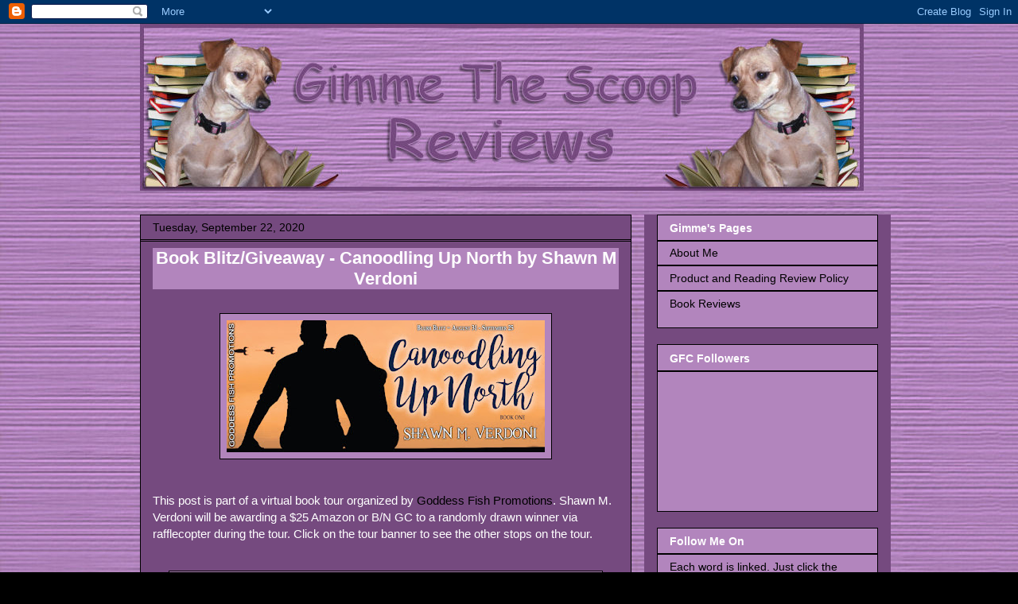

--- FILE ---
content_type: text/html; charset=UTF-8
request_url: https://gimmethescoopreviews.blogspot.com/2020/09/book-blitzgiveaway-canoodling-up-north.html
body_size: 24302
content:
<!DOCTYPE html>
<html class='v2' dir='ltr' xmlns='http://www.w3.org/1999/xhtml' xmlns:b='http://www.google.com/2005/gml/b' xmlns:data='http://www.google.com/2005/gml/data' xmlns:expr='http://www.google.com/2005/gml/expr'>
<head>
<link href='https://www.blogger.com/static/v1/widgets/335934321-css_bundle_v2.css' rel='stylesheet' type='text/css'/>
<meta content='IE=EmulateIE7' http-equiv='X-UA-Compatible'/>
<meta content='width=1100' name='viewport'/>
<meta content='text/html; charset=UTF-8' http-equiv='Content-Type'/>
<meta content='blogger' name='generator'/>
<link href='https://gimmethescoopreviews.blogspot.com/favicon.ico' rel='icon' type='image/x-icon'/>
<link href='http://gimmethescoopreviews.blogspot.com/2020/09/book-blitzgiveaway-canoodling-up-north.html' rel='canonical'/>
<link rel="alternate" type="application/atom+xml" title="Gimme The Scoop Reviews - Atom" href="https://gimmethescoopreviews.blogspot.com/feeds/posts/default" />
<link rel="alternate" type="application/rss+xml" title="Gimme The Scoop Reviews - RSS" href="https://gimmethescoopreviews.blogspot.com/feeds/posts/default?alt=rss" />
<link rel="service.post" type="application/atom+xml" title="Gimme The Scoop Reviews - Atom" href="https://www.blogger.com/feeds/7582084066508928647/posts/default" />

<link rel="alternate" type="application/atom+xml" title="Gimme The Scoop Reviews - Atom" href="https://gimmethescoopreviews.blogspot.com/feeds/1451165475296895271/comments/default" />
<!--Can't find substitution for tag [blog.ieCssRetrofitLinks]-->
<link href='https://blogger.googleusercontent.com/img/b/R29vZ2xl/AVvXsEggIS1HvFTw-mEiSpzg6wU3LVC0Mfg-O2fdYF4QO4tcdfdXTTmcGRWSI85Qyovzrxwql7Nlb-boEwu4FQVoIsxJL-9z57I9DXjHlM2rlSqwGmOI57A1ScqQKjq-MJwaZwMp4XRuUsWQJ_0/s400/TourBanner_CanoodlingUpNorth.jpg' rel='image_src'/>
<meta content='http://gimmethescoopreviews.blogspot.com/2020/09/book-blitzgiveaway-canoodling-up-north.html' property='og:url'/>
<meta content='Book Blitz/Giveaway - Canoodling Up North by Shawn M Verdoni' property='og:title'/>
<meta content=' This post is part of a virtual book tour organized by Goddess Fish Promotions . Shawn M. Verdoni will be awarding a $25 Amazon or B/N GC to...' property='og:description'/>
<meta content='https://blogger.googleusercontent.com/img/b/R29vZ2xl/AVvXsEggIS1HvFTw-mEiSpzg6wU3LVC0Mfg-O2fdYF4QO4tcdfdXTTmcGRWSI85Qyovzrxwql7Nlb-boEwu4FQVoIsxJL-9z57I9DXjHlM2rlSqwGmOI57A1ScqQKjq-MJwaZwMp4XRuUsWQJ_0/w1200-h630-p-k-no-nu/TourBanner_CanoodlingUpNorth.jpg' property='og:image'/>
<title>Gimme The Scoop Reviews: Book Blitz/Giveaway - Canoodling Up North by Shawn M Verdoni</title>
<style type='text/css'>@font-face{font-family:'Chewy';font-style:normal;font-weight:400;font-display:swap;src:url(//fonts.gstatic.com/s/chewy/v18/uK_94ruUb-k-wn52KjI9OPec.woff2)format('woff2');unicode-range:U+0000-00FF,U+0131,U+0152-0153,U+02BB-02BC,U+02C6,U+02DA,U+02DC,U+0304,U+0308,U+0329,U+2000-206F,U+20AC,U+2122,U+2191,U+2193,U+2212,U+2215,U+FEFF,U+FFFD;}</style>
<style id='page-skin-1' type='text/css'><!--
/*
-----------------------------------------------
Blogger Template Style
Name:     Awesome Inc.
Designer: Tina Chen
URL:      tinachen.org
----------------------------------------------- */
/* Content
----------------------------------------------- */
body {
font: normal normal 15px Verdana, Geneva, sans-serif;
color: #ffffff;
background: #000000 url(//1.bp.blogspot.com/-mUHiOCZbprU/UZDhFYId-dI/AAAAAAAAESM/UGQ_3qQxsmE/s0/b667.jpg) repeat fixed top left;
}
html body .content-outer {
min-width: 0;
max-width: 100%;
width: 100%;
}
a:link {
text-decoration: none;
color: #000000;
}
a:visited {
text-decoration: none;
color: #000000;
}
a:hover {
text-decoration: underline;
color: #000000;
}
.body-fauxcolumn-outer .cap-top {
position: absolute;
z-index: 1;
height: 276px;
width: 100%;
background: transparent none repeat-x scroll top left;
_background-image: none;
}
/* Columns
----------------------------------------------- */
.content-inner {
padding: 0;
}
.header-inner .section {
margin: 0 16px;
}
.tabs-inner .section {
margin: 0 16px;
}
.main-inner {
padding-top: 30px;
}
.main-inner .column-center-inner,
.main-inner .column-left-inner,
.main-inner .column-right-inner {
padding: 0 5px;
}
*+html body .main-inner .column-center-inner {
margin-top: -30px;
}
#layout .main-inner .column-center-inner {
margin-top: 0;
}
/* Header
----------------------------------------------- */
.header-outer {
margin: 0 0 0 0;
background: transparent none repeat scroll 0 0;
}
.Header h1 {
font: normal bold 40px Chewy;
color: #ffffff;
text-shadow: 0 0 -1px #000000;
}
.Header h1 a {
color: #ffffff;
}
.Header .description {
font: normal normal 14px Arial, Tahoma, Helvetica, FreeSans, sans-serif;
color: #ffffff;
}
.header-inner .Header .titlewrapper,
.header-inner .Header .descriptionwrapper {
padding-left: 0;
padding-right: 0;
margin-bottom: 0;
}
.header-inner .Header .titlewrapper {
padding-top: 22px;
}
/* Tabs
----------------------------------------------- */
.tabs-outer {
overflow: hidden;
position: relative;
background: #754a7f none repeat scroll 0 0;
}
#layout .tabs-outer {
overflow: visible;
}
.tabs-cap-top, .tabs-cap-bottom {
position: absolute;
width: 100%;
border-top: 1px solid #000000;
}
.tabs-cap-bottom {
bottom: 0;
}
.tabs-inner .widget li a {
display: inline-block;
margin: 0;
padding: .6em 1.5em;
font: normal bold 14px Arial, Tahoma, Helvetica, FreeSans, sans-serif;
color: #ffffff;
border-top: 1px solid #000000;
border-bottom: 1px solid #000000;
border-left: 1px solid #000000;
height: 16px;
line-height: 16px;
}
.tabs-inner .widget li:last-child a {
border-right: 1px solid #000000;
}
.tabs-inner .widget li.selected a, .tabs-inner .widget li a:hover {
background: #000000 none repeat-x scroll 0 -100px;
color: #ffffff;
}
/* Headings
----------------------------------------------- */
h2 {
font: normal bold 14px Arial, Tahoma, Helvetica, FreeSans, sans-serif;
color: #ffffff;
}
/* Widgets
----------------------------------------------- */
.main-inner .section {
margin: 0 27px;
padding: 0;
}
.main-inner .column-left-outer,
.main-inner .column-right-outer {
margin-top: 0;
}
#layout .main-inner .column-left-outer,
#layout .main-inner .column-right-outer {
margin-top: 0;
}
.main-inner .column-left-inner,
.main-inner .column-right-inner {
background: #754a7f none repeat 0 0;
-moz-box-shadow: 0 0 0 rgba(0, 0, 0, .2);
-webkit-box-shadow: 0 0 0 rgba(0, 0, 0, .2);
-goog-ms-box-shadow: 0 0 0 rgba(0, 0, 0, .2);
box-shadow: 0 0 0 rgba(0, 0, 0, .2);
-moz-border-radius: 0;
-webkit-border-radius: 0;
-goog-ms-border-radius: 0;
border-radius: 0;
}
#layout .main-inner .column-left-inner,
#layout .main-inner .column-right-inner {
margin-top: 0;
}
.sidebar .widget {
font: normal normal 14px Arial, Tahoma, Helvetica, FreeSans, sans-serif;
color: #000000;
}
.sidebar .widget a:link {
color: #000000;
}
.sidebar .widget a:visited {
color: #000000;
}
.sidebar .widget a:hover {
color: #000000;
}
.sidebar .widget h2 {
text-shadow: 0 0 -1px #000000;
}
.main-inner .widget {
background-color: #b285bd;
border: 1px solid #000000;
padding: 0 15px 15px;
margin: 20px -16px;
-moz-box-shadow: 0 0 0 rgba(0, 0, 0, .2);
-webkit-box-shadow: 0 0 0 rgba(0, 0, 0, .2);
-goog-ms-box-shadow: 0 0 0 rgba(0, 0, 0, .2);
box-shadow: 0 0 0 rgba(0, 0, 0, .2);
-moz-border-radius: 0;
-webkit-border-radius: 0;
-goog-ms-border-radius: 0;
border-radius: 0;
}
.main-inner .widget h2 {
margin: 0 -15px;
padding: .6em 15px .5em;
border-bottom: 1px solid #000000;
}
.footer-inner .widget h2 {
padding: 0 0 .4em;
border-bottom: 1px solid #000000;
}
.main-inner .widget h2 + div, .footer-inner .widget h2 + div {
border-top: 1px solid #000000;
padding-top: 8px;
}
.main-inner .widget .widget-content {
margin: 0 -15px;
padding: 7px 15px 0;
}
.main-inner .widget ul, .main-inner .widget #ArchiveList ul.flat {
margin: -8px -15px 0;
padding: 0;
list-style: none;
}
.main-inner .widget #ArchiveList {
margin: -8px 0 0;
}
.main-inner .widget ul li, .main-inner .widget #ArchiveList ul.flat li {
padding: .5em 15px;
text-indent: 0;
color: #000000;
border-top: 1px solid #000000;
border-bottom: 1px solid #000000;
}
.main-inner .widget #ArchiveList ul li {
padding-top: .25em;
padding-bottom: .25em;
}
.main-inner .widget ul li:first-child, .main-inner .widget #ArchiveList ul.flat li:first-child {
border-top: none;
}
.main-inner .widget ul li:last-child, .main-inner .widget #ArchiveList ul.flat li:last-child {
border-bottom: none;
}
.post-body {
position: relative;
}
.main-inner .widget .post-body ul {
padding: 0 2.5em;
margin: .5em 0;
list-style: disc;
}
.main-inner .widget .post-body ul li {
padding: 0.25em 0;
margin-bottom: .25em;
color: #ffffff;
border: none;
}
.footer-inner .widget ul {
padding: 0;
list-style: none;
}
.widget .zippy {
color: #000000;
}
/* Posts
----------------------------------------------- */
body .main-inner .Blog {
padding: 0;
margin-bottom: 1em;
background-color: transparent;
border: none;
-moz-box-shadow: 0 0 0 rgba(0, 0, 0, 0);
-webkit-box-shadow: 0 0 0 rgba(0, 0, 0, 0);
-goog-ms-box-shadow: 0 0 0 rgba(0, 0, 0, 0);
box-shadow: 0 0 0 rgba(0, 0, 0, 0);
}
.main-inner .section:last-child .Blog:last-child {
padding: 0;
margin-bottom: 1em;
}
.main-inner .widget h2.date-header {
margin: 0 -15px 1px;
padding: 0 0 0 0;
font: normal normal 14px Arial, Tahoma, Helvetica, FreeSans, sans-serif;
color: #000000;
background: transparent none no-repeat scroll top left;
border-top: 0 solid #000000;
border-bottom: 1px solid #000000;
-moz-border-radius-topleft: 0;
-moz-border-radius-topright: 0;
-webkit-border-top-left-radius: 0;
-webkit-border-top-right-radius: 0;
border-top-left-radius: 0;
border-top-right-radius: 0;
position: static;
bottom: 100%;
right: 15px;
text-shadow: 0 0 -1px #000000;
}
.main-inner .widget h2.date-header span {
font: normal normal 14px Arial, Tahoma, Helvetica, FreeSans, sans-serif;
display: block;
padding: .5em 15px;
border-left: 0 solid #000000;
border-right: 0 solid #000000;
}
.date-outer {
position: relative;
margin: 30px 0 20px;
padding: 0 15px;
background-color: #754a7f;
border: 1px solid #000000;
-moz-box-shadow: 0 0 0 rgba(0, 0, 0, .2);
-webkit-box-shadow: 0 0 0 rgba(0, 0, 0, .2);
-goog-ms-box-shadow: 0 0 0 rgba(0, 0, 0, .2);
box-shadow: 0 0 0 rgba(0, 0, 0, .2);
-moz-border-radius: 0;
-webkit-border-radius: 0;
-goog-ms-border-radius: 0;
border-radius: 0;
}
.date-outer:first-child {
margin-top: 0;
}
.date-outer:last-child {
margin-bottom: 20px;
-moz-border-radius-bottomleft: 0;
-moz-border-radius-bottomright: 0;
-webkit-border-bottom-left-radius: 0;
-webkit-border-bottom-right-radius: 0;
-goog-ms-border-bottom-left-radius: 0;
-goog-ms-border-bottom-right-radius: 0;
border-bottom-left-radius: 0;
border-bottom-right-radius: 0;
}
.date-posts {
margin: 0 -15px;
padding: 0 15px;
clear: both;
}
.post-outer, .inline-ad {
border-top: 1px solid #000000;
margin: 0 -15px;
padding: 15px 15px;
}
.post-outer {
padding-bottom: 10px;
}
.post-outer:first-child {
padding-top: 0;
border-top: none;
}
.post-outer:last-child, .inline-ad:last-child {
border-bottom: none;
}
.post-body {
position: relative;
}
.post-body img {
padding: 8px;
background: #b285bd;
border: 1px solid #000000;
-moz-box-shadow: 0 0 0 rgba(0, 0, 0, .2);
-webkit-box-shadow: 0 0 0 rgba(0, 0, 0, .2);
box-shadow: 0 0 0 rgba(0, 0, 0, .2);
-moz-border-radius: 0;
-webkit-border-radius: 0;
border-radius: 0;
}
h3.post-title, h4 {
font: normal bold 22px Arial, Tahoma, Helvetica, FreeSans, sans-serif;
color: #ffffff;
}
h3.post-title a {
font: normal bold 22px Arial, Tahoma, Helvetica, FreeSans, sans-serif;
color: #ffffff;
}
h3.post-title a:hover {
color: #000000;
text-decoration: underline;
}
.post-header {
margin: 0 0 1em;
}
.post-body {
line-height: 1.4;
}
.post-outer h2 {
color: #ffffff;
}
.post-footer {
margin: 1.5em 0 0;
}
#blog-pager {
padding: 15px;
font-size: 120%;
background-color: #754a7f;
border: 1px solid #000000;
-moz-box-shadow: 0 0 0 rgba(0, 0, 0, .2);
-webkit-box-shadow: 0 0 0 rgba(0, 0, 0, .2);
-goog-ms-box-shadow: 0 0 0 rgba(0, 0, 0, .2);
box-shadow: 0 0 0 rgba(0, 0, 0, .2);
-moz-border-radius: 0;
-webkit-border-radius: 0;
-goog-ms-border-radius: 0;
border-radius: 0;
-moz-border-radius-topleft: 0;
-moz-border-radius-topright: 0;
-webkit-border-top-left-radius: 0;
-webkit-border-top-right-radius: 0;
-goog-ms-border-top-left-radius: 0;
-goog-ms-border-top-right-radius: 0;
border-top-left-radius: 0;
border-top-right-radius-topright: 0;
margin-top: 1em;
}
.blog-feeds, .post-feeds {
margin: 1em 0;
text-align: center;
color: #ffffff;
}
.blog-feeds a, .post-feeds a {
color: #4a4a4a;
}
.blog-feeds a:visited, .post-feeds a:visited {
color: #000000;
}
.blog-feeds a:hover, .post-feeds a:hover {
color: #b9b9b9;
}
.post-outer .comments {
margin-top: 2em;
}
/* Comments
----------------------------------------------- */
.comments .comments-content .icon.blog-author {
background-repeat: no-repeat;
background-image: url([data-uri]);
}
.comments .comments-content .loadmore a {
border-top: 1px solid #000000;
border-bottom: 1px solid #000000;
}
.comments .continue {
border-top: 2px solid #000000;
}
/* Footer
----------------------------------------------- */
.footer-outer {
margin: -0 0 -1px;
padding: 0 0 0;
color: #ffffff;
overflow: hidden;
}
.footer-fauxborder-left {
border-top: 1px solid #000000;
background: #b285bd none repeat scroll 0 0;
-moz-box-shadow: 0 0 0 rgba(0, 0, 0, .2);
-webkit-box-shadow: 0 0 0 rgba(0, 0, 0, .2);
-goog-ms-box-shadow: 0 0 0 rgba(0, 0, 0, .2);
box-shadow: 0 0 0 rgba(0, 0, 0, .2);
margin: 0 -0;
}
/* Mobile
----------------------------------------------- */
body.mobile {
background-size: auto;
}
.mobile .body-fauxcolumn-outer {
background: transparent none repeat scroll top left;
}
*+html body.mobile .main-inner .column-center-inner {
margin-top: 0;
}
.mobile .main-inner .widget {
padding: 0 0 15px;
}
.mobile .main-inner .widget h2 + div,
.mobile .footer-inner .widget h2 + div {
border-top: none;
padding-top: 0;
}
.mobile .footer-inner .widget h2 {
padding: 0.5em 0;
border-bottom: none;
}
.mobile .main-inner .widget .widget-content {
margin: 0;
padding: 7px 0 0;
}
.mobile .main-inner .widget ul,
.mobile .main-inner .widget #ArchiveList ul.flat {
margin: 0 -15px 0;
}
.mobile .main-inner .widget h2.date-header {
right: 0;
}
.mobile .date-header span {
padding: 0.4em 0;
}
.mobile .date-outer:first-child {
margin-bottom: 0;
border: 1px solid #000000;
-moz-border-radius-topleft: 0;
-moz-border-radius-topright: 0;
-webkit-border-top-left-radius: 0;
-webkit-border-top-right-radius: 0;
-goog-ms-border-top-left-radius: 0;
-goog-ms-border-top-right-radius: 0;
border-top-left-radius: 0;
border-top-right-radius: 0;
}
.mobile .date-outer {
border-color: #000000;
border-width: 0 1px 1px;
}
.mobile .date-outer:last-child {
margin-bottom: 0;
}
.mobile .main-inner {
padding: 0;
}
.mobile .header-inner .section {
margin: 0;
}
.mobile .post-outer, .mobile .inline-ad {
padding: 5px 0;
}
.mobile .tabs-inner .section {
margin: 0 10px;
}
.mobile .main-inner .widget h2 {
margin: 0;
padding: 0;
}
.mobile .main-inner .widget h2.date-header span {
padding: 0;
}
.mobile .main-inner .widget .widget-content {
margin: 0;
padding: 7px 0 0;
}
.mobile #blog-pager {
border: 1px solid transparent;
background: #b285bd none repeat scroll 0 0;
}
.mobile .main-inner .column-left-inner,
.mobile .main-inner .column-right-inner {
background: #754a7f none repeat 0 0;
-moz-box-shadow: none;
-webkit-box-shadow: none;
-goog-ms-box-shadow: none;
box-shadow: none;
}
.mobile .date-posts {
margin: 0;
padding: 0;
}
.mobile .footer-fauxborder-left {
margin: 0;
border-top: inherit;
}
.mobile .main-inner .section:last-child .Blog:last-child {
margin-bottom: 0;
}
.mobile-index-contents {
color: #ffffff;
}
.mobile .mobile-link-button {
background: #000000 none repeat scroll 0 0;
}
.mobile-link-button a:link, .mobile-link-button a:visited {
color: #ffffff;
}
.mobile .tabs-inner .PageList .widget-content {
background: transparent;
border-top: 1px solid;
border-color: #000000;
color: #ffffff;
}
.mobile .tabs-inner .PageList .widget-content .pagelist-arrow {
border-left: 1px solid #000000;
}
blockquote {
margin:1em 20px; background: #b285bd;
border: 1px solid #000000;
padding: 5px;
}
.post-title {background-color:#b285bd;}
.post h3 {
text-align:center;
--></style>
<style id='template-skin-1' type='text/css'><!--
body {
min-width: 960px;
}
.content-outer, .content-fauxcolumn-outer, .region-inner {
min-width: 960px;
max-width: 960px;
_width: 960px;
}
.main-inner .columns {
padding-left: 0px;
padding-right: 310px;
}
.main-inner .fauxcolumn-center-outer {
left: 0px;
right: 310px;
/* IE6 does not respect left and right together */
_width: expression(this.parentNode.offsetWidth -
parseInt("0px") -
parseInt("310px") + 'px');
}
.main-inner .fauxcolumn-left-outer {
width: 0px;
}
.main-inner .fauxcolumn-right-outer {
width: 310px;
}
.main-inner .column-left-outer {
width: 0px;
right: 100%;
margin-left: -0px;
}
.main-inner .column-right-outer {
width: 310px;
margin-right: -310px;
}
#layout {
min-width: 0;
}
#layout .content-outer {
min-width: 0;
width: 800px;
}
#layout .region-inner {
min-width: 0;
width: auto;
}
--></style>
<link href='https://www.blogger.com/dyn-css/authorization.css?targetBlogID=7582084066508928647&amp;zx=d84f234b-3780-433e-9f55-95ba1be4091c' media='none' onload='if(media!=&#39;all&#39;)media=&#39;all&#39;' rel='stylesheet'/><noscript><link href='https://www.blogger.com/dyn-css/authorization.css?targetBlogID=7582084066508928647&amp;zx=d84f234b-3780-433e-9f55-95ba1be4091c' rel='stylesheet'/></noscript>
<meta name='google-adsense-platform-account' content='ca-host-pub-1556223355139109'/>
<meta name='google-adsense-platform-domain' content='blogspot.com'/>

</head>
<body class='loading variant-dark'>
<div class='navbar section' id='navbar'><div class='widget Navbar' data-version='1' id='Navbar1'><script type="text/javascript">
    function setAttributeOnload(object, attribute, val) {
      if(window.addEventListener) {
        window.addEventListener('load',
          function(){ object[attribute] = val; }, false);
      } else {
        window.attachEvent('onload', function(){ object[attribute] = val; });
      }
    }
  </script>
<div id="navbar-iframe-container"></div>
<script type="text/javascript" src="https://apis.google.com/js/platform.js"></script>
<script type="text/javascript">
      gapi.load("gapi.iframes:gapi.iframes.style.bubble", function() {
        if (gapi.iframes && gapi.iframes.getContext) {
          gapi.iframes.getContext().openChild({
              url: 'https://www.blogger.com/navbar/7582084066508928647?po\x3d1451165475296895271\x26origin\x3dhttps://gimmethescoopreviews.blogspot.com',
              where: document.getElementById("navbar-iframe-container"),
              id: "navbar-iframe"
          });
        }
      });
    </script><script type="text/javascript">
(function() {
var script = document.createElement('script');
script.type = 'text/javascript';
script.src = '//pagead2.googlesyndication.com/pagead/js/google_top_exp.js';
var head = document.getElementsByTagName('head')[0];
if (head) {
head.appendChild(script);
}})();
</script>
</div></div>
<div class='body-fauxcolumns'>
<div class='fauxcolumn-outer body-fauxcolumn-outer'>
<div class='cap-top'>
<div class='cap-left'></div>
<div class='cap-right'></div>
</div>
<div class='fauxborder-left'>
<div class='fauxborder-right'></div>
<div class='fauxcolumn-inner'>
</div>
</div>
<div class='cap-bottom'>
<div class='cap-left'></div>
<div class='cap-right'></div>
</div>
</div>
</div>
<div class='content'>
<div class='content-fauxcolumns'>
<div class='fauxcolumn-outer content-fauxcolumn-outer'>
<div class='cap-top'>
<div class='cap-left'></div>
<div class='cap-right'></div>
</div>
<div class='fauxborder-left'>
<div class='fauxborder-right'></div>
<div class='fauxcolumn-inner'>
</div>
</div>
<div class='cap-bottom'>
<div class='cap-left'></div>
<div class='cap-right'></div>
</div>
</div>
</div>
<div class='content-outer'>
<div class='content-cap-top cap-top'>
<div class='cap-left'></div>
<div class='cap-right'></div>
</div>
<div class='fauxborder-left content-fauxborder-left'>
<div class='fauxborder-right content-fauxborder-right'></div>
<div class='content-inner'>
<header>
<div class='header-outer'>
<div class='header-cap-top cap-top'>
<div class='cap-left'></div>
<div class='cap-right'></div>
</div>
<div class='fauxborder-left header-fauxborder-left'>
<div class='fauxborder-right header-fauxborder-right'></div>
<div class='region-inner header-inner'>
<div class='header section' id='header'><div class='widget Header' data-version='1' id='Header1'>
<div id='header-inner'>
<a href='https://gimmethescoopreviews.blogspot.com/' style='display: block'>
<img alt='Gimme The Scoop Reviews' height='210px; ' id='Header1_headerimg' src='https://blogger.googleusercontent.com/img/b/R29vZ2xl/AVvXsEh_uv9jF8m6cxm060pawI57YI2DOjq__KJggS-VPSMI6qhC6WgSiWjMndhqtBr3KkyInMGwY6xdzX44NaUo-FBfzDfE3F7pXXNGfn-ah-9lWxgBomr-mSjnVkLlj-2yudhq_AqXSlMvGSs/s1600/head.jpg' style='display: block' width='910px; '/>
</a>
</div>
</div></div>
</div>
</div>
<div class='header-cap-bottom cap-bottom'>
<div class='cap-left'></div>
<div class='cap-right'></div>
</div>
</div>
</header>
<div class='tabs-outer'>
<div class='tabs-cap-top cap-top'>
<div class='cap-left'></div>
<div class='cap-right'></div>
</div>
<div class='fauxborder-left tabs-fauxborder-left'>
<div class='fauxborder-right tabs-fauxborder-right'></div>
<div class='region-inner tabs-inner'>
<div class='tabs no-items section' id='crosscol'></div>
<div class='tabs no-items section' id='crosscol-overflow'></div>
</div>
</div>
<div class='tabs-cap-bottom cap-bottom'>
<div class='cap-left'></div>
<div class='cap-right'></div>
</div>
</div>
<div class='main-outer'>
<div class='main-cap-top cap-top'>
<div class='cap-left'></div>
<div class='cap-right'></div>
</div>
<div class='fauxborder-left main-fauxborder-left'>
<div class='fauxborder-right main-fauxborder-right'></div>
<div class='region-inner main-inner'>
<div class='columns fauxcolumns'>
<div class='fauxcolumn-outer fauxcolumn-center-outer'>
<div class='cap-top'>
<div class='cap-left'></div>
<div class='cap-right'></div>
</div>
<div class='fauxborder-left'>
<div class='fauxborder-right'></div>
<div class='fauxcolumn-inner'>
</div>
</div>
<div class='cap-bottom'>
<div class='cap-left'></div>
<div class='cap-right'></div>
</div>
</div>
<div class='fauxcolumn-outer fauxcolumn-left-outer'>
<div class='cap-top'>
<div class='cap-left'></div>
<div class='cap-right'></div>
</div>
<div class='fauxborder-left'>
<div class='fauxborder-right'></div>
<div class='fauxcolumn-inner'>
</div>
</div>
<div class='cap-bottom'>
<div class='cap-left'></div>
<div class='cap-right'></div>
</div>
</div>
<div class='fauxcolumn-outer fauxcolumn-right-outer'>
<div class='cap-top'>
<div class='cap-left'></div>
<div class='cap-right'></div>
</div>
<div class='fauxborder-left'>
<div class='fauxborder-right'></div>
<div class='fauxcolumn-inner'>
</div>
</div>
<div class='cap-bottom'>
<div class='cap-left'></div>
<div class='cap-right'></div>
</div>
</div>
<!-- corrects IE6 width calculation -->
<div class='columns-inner'>
<div class='column-center-outer'>
<div class='column-center-inner'>
<div class='main section' id='main'><div class='widget Blog' data-version='1' id='Blog1'>
<div class='blog-posts hfeed'>

          <div class="date-outer">
        
<h2 class='date-header'><span>Tuesday, September 22, 2020</span></h2>

          <div class="date-posts">
        
<div class='post-outer'>
<div class='post hentry'>
<a name='1451165475296895271'></a>
<h3 class='post-title entry-title'>
Book Blitz/Giveaway - Canoodling Up North by Shawn M Verdoni
</h3>
<div class='post-header'>
<div class='post-header-line-1'></div>
</div>
<div class='post-body entry-content' id='post-body-1451165475296895271'>
<div class="separator" style="clear: both;"><a href="https://goddessfishpromotions.blogspot.com/2020/08/blurb-blitz-canoodling-up-north-by.html" style="display: block; padding: 1em 0px; text-align: center;"><img alt="" border="0" data-original-height="500" data-original-width="1200" src="https://blogger.googleusercontent.com/img/b/R29vZ2xl/AVvXsEggIS1HvFTw-mEiSpzg6wU3LVC0Mfg-O2fdYF4QO4tcdfdXTTmcGRWSI85Qyovzrxwql7Nlb-boEwu4FQVoIsxJL-9z57I9DXjHlM2rlSqwGmOI57A1ScqQKjq-MJwaZwMp4XRuUsWQJ_0/s400/TourBanner_CanoodlingUpNorth.jpg" width="400" /></a></div><br />
This post is part of a virtual book tour organized by <a href="http://www.goddessfish.com">Goddess Fish Promotions</a>. Shawn M. Verdoni will be awarding a $25 Amazon or B/N GC to a randomly drawn winner via rafflecopter during the tour. Click on the tour banner to see the other stops on the tour.<br /><br />

<blockquote><div class="separator" style="clear: both;"><a href="https://blogger.googleusercontent.com/img/b/R29vZ2xl/AVvXsEi-GHIpX0sv_nfFbS_FrZCpWMVrdPx4q4WrY6XHdr2Kvf-1pTw7EdaS6-kABQErMmRvM4l7sU5ndUW1VotXSa17GStMm489ETe9nZg-ClHyDuAmeghJlJ47UuHshp67tm_f4PfQXpjsPRk/s2048/BookCover_Canoodling+Up+North.jpg" style="clear: left; display: block; float: left; margin-bottom: 1em; margin-right: 1em; padding: 1em 0px; text-align: left;"><img alt="" border="0" data-original-height="2048" data-original-width="1316" height="256" src="https://blogger.googleusercontent.com/img/b/R29vZ2xl/AVvXsEi-GHIpX0sv_nfFbS_FrZCpWMVrdPx4q4WrY6XHdr2Kvf-1pTw7EdaS6-kABQErMmRvM4l7sU5ndUW1VotXSa17GStMm489ETe9nZg-ClHyDuAmeghJlJ47UuHshp67tm_f4PfQXpjsPRk/w165-h256/BookCover_Canoodling+Up+North.jpg" width="165" /></a></div>At first glance, Damon MacGregor is living his best life as a bachelor and veterinarian in rural Wisconsin. That is until a wounded crane and an enchanted stranger bring his house-of-cards life crashing down. Not exactly where she expected to be at this time in her life, Catrina &#8220;Cat&#8221; Carneri has left her dreams in Montana to move back to her hometown where she is nursing a broken heart and working for an ungrateful boss.<br /><br />

A chance encounter at a wildlife rescue changes everything. Cat&#8217;s calm and organized demeanor impresses Damon. However, it is how her hair reminds him of autumn and is complimented by her curvaceous figure that beckons him to pull Cat into his arms, claiming her as his own. Damon&#8217;s compassion and gregarious personality intrigues Cat. Yet it is his cobalt blue eyes that first capture her heart; so infinite in their depth, she knows the moment he touches her, he takes a hold of her soul.<br /><br />

Soon after forging their passionate bond, a secret from Cat&#8217;s past has her facing a difficult decision. If she tells Damon the truth, he may leave or give her the chance to rebuild his trust. If she keeps the secret and Damon finds out, he will leave her forever.<br /><br />

Canoodling Up North is a love story about building fulfilling relationships; fostered in traditional values, confronted by modern complex challenges, while being nurtured by Wisconsin&#8217;s natural, cultural, and spiritual beauty.</blockquote><br />

<b>Read an Excerpt</b><br /><br />

Damon MacGregor was the kind of man people noticed. Towering at 6-feet 6-inches with a shock of red shaggy hair that melded into a closely trimmed beard and mustache, it was easy to see that he would stand out in a crowd. It also helped that his preference of clothing made him look like a lumberjack most of the time; jeans, brown work boots, and a plaid cotton shirt during spring and summer switched to flannel in the fall and winter. Damon took up space when he entered a room because of his broad shoulders and muscular thighs that showed through his jeans. He didn&#8217;t deliberately wear tight jeans; it was just that he always found it difficult to find jeans long and wide enough to fit his build, and he wasn&#8217;t about to spend an obscene amount of money on clothes that he could easily buy at a big box store. <br /><br />

As much as his appearance screamed, &#8220;Notice me!!!&#8221; he had other features that were just as intoxicating. Against his creamy white skin and shocking red hair, his ice-blue eyes were striking. A person could look at them and feel like they were looking out into an immense ocean, the color so crystal clear that you could see to the bottom. Just above his beard line lay another surprise. When Damon smiled or laughed, twin dimples appeared in his apple cheeks.<br /><br />

With her eyes still closed, Cat tried to clear her head. However, being a firstborn child, that was hard to do. Always trying to pay attention to the details, always trying to be the best, always trying to be perfect took a toll on her in more ways than one. At least she granted herself this moment to not do anything or be there for anyone else. This was her time and her time alone. She deserved it. She deserved to not do anything at all. Though she was no longer a kid, in Marshall&#8217;s eyes she would always be one, and therefore the one and only rule for Loon Lake, &#8220;kids rule,&#8221; was guaranteed to Cat if she came to the cabin to visit. <br /><br />

After her sun-kissed meditation, Cat squinted her eyes open and looked at the sky. If she had to guess, it was getting close to dinnertime. She felt something prickly on her leg and looked down. A pale-blue dragonfly with black wings had landed on her thigh. For such a beautiful creature, she was surprised at how coarse their legs felt on her skin. Cat smiled, noticing how the dragonfly&#8217;s coloring matched her swimsuit. She wondered if the suit attracted it to her. Since no one was around, Cat talked to the dragonfly as if it could understand her. &#8220;Hello, Mr. Dragonfly! I want to thank you for eating up the mosquitoes up here.<br /><br />
<b>About the Author:</b><div class="separator" style="clear: both;"><a href="https://blogger.googleusercontent.com/img/b/R29vZ2xl/AVvXsEitPgZQhiSJpetvHOZQV1TuJpaDy-VDvbj21AL9Apax8a8JEW2JuwsBmKwZIwG6ntxvs3G_FmS7AKQud-FayiapjzWtxGe6NpjAerq8UrGNSYYDOtqaAQkNQUMeh4VD958KZWgRCcPYmRI/s2048/author+image.jpg" style="display: block; padding: 1em 0px; text-align: left;"><img alt="" border="0" data-original-height="1365" data-original-width="2048" src="https://blogger.googleusercontent.com/img/b/R29vZ2xl/AVvXsEitPgZQhiSJpetvHOZQV1TuJpaDy-VDvbj21AL9Apax8a8JEW2JuwsBmKwZIwG6ntxvs3G_FmS7AKQud-FayiapjzWtxGe6NpjAerq8UrGNSYYDOtqaAQkNQUMeh4VD958KZWgRCcPYmRI/s320/author+image.jpg" width="320" /></a></div>Shawn M. Verdoni is the author of Canoodling Up North: Book One, Canoodling Out West: Book Two, and is working on her third book.  She attended UW Whitewater for her degree in secondary education and is currently attending MSOE to complete her Master&#8217;s in Business Administration.  Her best days are spent with her husband, two children and two dogs just hanging out.  She loves living in Wisconsin, especially in fall when you can find her in a pumpkin patch or an apple orchard collecting tart baking apples for her famous crumble crust apple pie.<br /><br />

Web site: <a href="http://shawnverdoni.com/">http://shawnverdoni.com/</a><br />
Order Canoodling Up North: Book One today <a href="https://www.amazon.com/dp/B088MKFWMC/ref=cm_sw_r_cp_api_iUzgFb4CE9Z1X">https://www.amazon.com/dp/B088MKFWMC/ref=cm_sw_r_cp_api_iUzgFb4CE9Z1X</a><br />
Facebook: <a href="https://www.facebook.com/shawnmverdoni">https://www.facebook.com/shawnmverdoni</a><br />
Twitter: <a href="https://twitter.com/ShawnVerdoni">https://twitter.com/ShawnVerdoni</a><br />
Pinterest: <a href="https://www.pinterest.com/shawnmverdoni/">https://www.pinterest.com/shawnmverdoni/</a><br />

BN <a href="https://www.barnesandnoble.com/w/canoodling-up-north-shawn-m-verdoni/1137072582">https://www.barnesandnoble.com/w/canoodling-up-north-shawn-m-verdoni/1137072582</a><br />

Amazon <a href="https://www.amazon.com/Canoodling-Up-North-Book-One-ebook/dp/B088MKFWMC">https://www.amazon.com/Canoodling-Up-North-Book-One-ebook/dp/B088MKFWMC</a><br />

Amazon.ca  <a href="https://www.amazon.ca/Canoodling-Up-North-Book-One-ebook/dp/B088MKFWMC">https://www.amazon.ca/Canoodling-Up-North-Book-One-ebook/dp/B088MKFWMC</a><br />

Google Play <a href="https://play.google.com/store/books/details/Shawn_M_Verdoni_Canoodling_Up_North?id=IRvsDwAAQBAJ">https://play.google.com/store/books/details/Shawn_M_Verdoni_Canoodling_Up_North?id=IRvsDwAAQBAJ</a><br /><br />


 

<a class="rcptr" data-raflid="28e4345f3480" data-template="" data-theme="classic" href="http://www.rafflecopter.com/rafl/display/28e4345f3480/" id="rcwidget_gwgwj3f6" rel="nofollow">a Rafflecopter giveaway</a>
<script src="https://widget-prime.rafflecopter.com/launch.js"></script>
<div style='clear: both;'></div>
</div>
<div class='post-footer'>
<div class='post-footer-line post-footer-line-1'><span class='post-author vcard'>
Posted by
<span class='fn'>Gimme The Scoop</span>
</span>
<span class='post-timestamp'>
at
<a class='timestamp-link' href='https://gimmethescoopreviews.blogspot.com/2020/09/book-blitzgiveaway-canoodling-up-north.html' rel='bookmark' title='permanent link'><abbr class='published' title='2020-09-22T00:00:00-04:00'>12:00&#8239;AM</abbr></a>
</span>
<span class='post-comment-link'>
</span>
<span class='post-icons'>
<span class='item-control blog-admin pid-189269347'>
<a href='https://www.blogger.com/post-edit.g?blogID=7582084066508928647&postID=1451165475296895271&from=pencil' title='Edit Post'>
<img alt='' class='icon-action' height='18' src='https://resources.blogblog.com/img/icon18_edit_allbkg.gif' width='18'/>
</a>
</span>
</span>
<div class='post-share-buttons goog-inline-block'>
<a class='goog-inline-block share-button sb-email' href='https://www.blogger.com/share-post.g?blogID=7582084066508928647&postID=1451165475296895271&target=email' target='_blank' title='Email This'><span class='share-button-link-text'>Email This</span></a><a class='goog-inline-block share-button sb-blog' href='https://www.blogger.com/share-post.g?blogID=7582084066508928647&postID=1451165475296895271&target=blog' onclick='window.open(this.href, "_blank", "height=270,width=475"); return false;' target='_blank' title='BlogThis!'><span class='share-button-link-text'>BlogThis!</span></a><a class='goog-inline-block share-button sb-twitter' href='https://www.blogger.com/share-post.g?blogID=7582084066508928647&postID=1451165475296895271&target=twitter' target='_blank' title='Share to X'><span class='share-button-link-text'>Share to X</span></a><a class='goog-inline-block share-button sb-facebook' href='https://www.blogger.com/share-post.g?blogID=7582084066508928647&postID=1451165475296895271&target=facebook' onclick='window.open(this.href, "_blank", "height=430,width=640"); return false;' target='_blank' title='Share to Facebook'><span class='share-button-link-text'>Share to Facebook</span></a><a class='goog-inline-block share-button sb-pinterest' href='https://www.blogger.com/share-post.g?blogID=7582084066508928647&postID=1451165475296895271&target=pinterest' target='_blank' title='Share to Pinterest'><span class='share-button-link-text'>Share to Pinterest</span></a>
</div>
</div>
<div class='post-footer-line post-footer-line-2'><span class='post-labels'>
Labels:
<a href='https://gimmethescoopreviews.blogspot.com/search/label/Goddess%20Fish%20Promotions%0AShawn%20M%20Verdoni%0AGiveaway%0ABook%20Blitz' rel='tag'>Goddess Fish Promotions
Shawn M Verdoni
Giveaway
Book Blitz</a>
</span>
</div>
<div class='post-footer-line post-footer-line-3'><span class='post-location'>
</span>
</div>
</div>
</div>
<div class='comments' id='comments'>
<a name='comments'></a>
<h4>11 comments:</h4>
<div class='comments-content'>
<script async='async' src='' type='text/javascript'></script>
<script type='text/javascript'>
    (function() {
      var items = null;
      var msgs = null;
      var config = {};

// <![CDATA[
      var cursor = null;
      if (items && items.length > 0) {
        cursor = parseInt(items[items.length - 1].timestamp) + 1;
      }

      var bodyFromEntry = function(entry) {
        var text = (entry &&
                    ((entry.content && entry.content.$t) ||
                     (entry.summary && entry.summary.$t))) ||
            '';
        if (entry && entry.gd$extendedProperty) {
          for (var k in entry.gd$extendedProperty) {
            if (entry.gd$extendedProperty[k].name == 'blogger.contentRemoved') {
              return '<span class="deleted-comment">' + text + '</span>';
            }
          }
        }
        return text;
      }

      var parse = function(data) {
        cursor = null;
        var comments = [];
        if (data && data.feed && data.feed.entry) {
          for (var i = 0, entry; entry = data.feed.entry[i]; i++) {
            var comment = {};
            // comment ID, parsed out of the original id format
            var id = /blog-(\d+).post-(\d+)/.exec(entry.id.$t);
            comment.id = id ? id[2] : null;
            comment.body = bodyFromEntry(entry);
            comment.timestamp = Date.parse(entry.published.$t) + '';
            if (entry.author && entry.author.constructor === Array) {
              var auth = entry.author[0];
              if (auth) {
                comment.author = {
                  name: (auth.name ? auth.name.$t : undefined),
                  profileUrl: (auth.uri ? auth.uri.$t : undefined),
                  avatarUrl: (auth.gd$image ? auth.gd$image.src : undefined)
                };
              }
            }
            if (entry.link) {
              if (entry.link[2]) {
                comment.link = comment.permalink = entry.link[2].href;
              }
              if (entry.link[3]) {
                var pid = /.*comments\/default\/(\d+)\?.*/.exec(entry.link[3].href);
                if (pid && pid[1]) {
                  comment.parentId = pid[1];
                }
              }
            }
            comment.deleteclass = 'item-control blog-admin';
            if (entry.gd$extendedProperty) {
              for (var k in entry.gd$extendedProperty) {
                if (entry.gd$extendedProperty[k].name == 'blogger.itemClass') {
                  comment.deleteclass += ' ' + entry.gd$extendedProperty[k].value;
                } else if (entry.gd$extendedProperty[k].name == 'blogger.displayTime') {
                  comment.displayTime = entry.gd$extendedProperty[k].value;
                }
              }
            }
            comments.push(comment);
          }
        }
        return comments;
      };

      var paginator = function(callback) {
        if (hasMore()) {
          var url = config.feed + '?alt=json&v=2&orderby=published&reverse=false&max-results=50';
          if (cursor) {
            url += '&published-min=' + new Date(cursor).toISOString();
          }
          window.bloggercomments = function(data) {
            var parsed = parse(data);
            cursor = parsed.length < 50 ? null
                : parseInt(parsed[parsed.length - 1].timestamp) + 1
            callback(parsed);
            window.bloggercomments = null;
          }
          url += '&callback=bloggercomments';
          var script = document.createElement('script');
          script.type = 'text/javascript';
          script.src = url;
          document.getElementsByTagName('head')[0].appendChild(script);
        }
      };
      var hasMore = function() {
        return !!cursor;
      };
      var getMeta = function(key, comment) {
        if ('iswriter' == key) {
          var matches = !!comment.author
              && comment.author.name == config.authorName
              && comment.author.profileUrl == config.authorUrl;
          return matches ? 'true' : '';
        } else if ('deletelink' == key) {
          return config.baseUri + '/comment/delete/'
               + config.blogId + '/' + comment.id;
        } else if ('deleteclass' == key) {
          return comment.deleteclass;
        }
        return '';
      };

      var replybox = null;
      var replyUrlParts = null;
      var replyParent = undefined;

      var onReply = function(commentId, domId) {
        if (replybox == null) {
          // lazily cache replybox, and adjust to suit this style:
          replybox = document.getElementById('comment-editor');
          if (replybox != null) {
            replybox.height = '250px';
            replybox.style.display = 'block';
            replyUrlParts = replybox.src.split('#');
          }
        }
        if (replybox && (commentId !== replyParent)) {
          replybox.src = '';
          document.getElementById(domId).insertBefore(replybox, null);
          replybox.src = replyUrlParts[0]
              + (commentId ? '&parentID=' + commentId : '')
              + '#' + replyUrlParts[1];
          replyParent = commentId;
        }
      };

      var hash = (window.location.hash || '#').substring(1);
      var startThread, targetComment;
      if (/^comment-form_/.test(hash)) {
        startThread = hash.substring('comment-form_'.length);
      } else if (/^c[0-9]+$/.test(hash)) {
        targetComment = hash.substring(1);
      }

      // Configure commenting API:
      var configJso = {
        'maxDepth': config.maxThreadDepth
      };
      var provider = {
        'id': config.postId,
        'data': items,
        'loadNext': paginator,
        'hasMore': hasMore,
        'getMeta': getMeta,
        'onReply': onReply,
        'rendered': true,
        'initComment': targetComment,
        'initReplyThread': startThread,
        'config': configJso,
        'messages': msgs
      };

      var render = function() {
        if (window.goog && window.goog.comments) {
          var holder = document.getElementById('comment-holder');
          window.goog.comments.render(holder, provider);
        }
      };

      // render now, or queue to render when library loads:
      if (window.goog && window.goog.comments) {
        render();
      } else {
        window.goog = window.goog || {};
        window.goog.comments = window.goog.comments || {};
        window.goog.comments.loadQueue = window.goog.comments.loadQueue || [];
        window.goog.comments.loadQueue.push(render);
      }
    })();
// ]]>
  </script>
<div id='comment-holder'>
<div class="comment-thread toplevel-thread"><ol id="top-ra"><li class="comment" id="c7986237246302125468"><div class="avatar-image-container"><img src="//blogger.googleusercontent.com/img/b/R29vZ2xl/AVvXsEioBhk8TZ5faxp6jnaQNKfhSoH5qjm7YeJJhj8GI11HZL0nMeSu-FzCzr537Uc2vQyJ21KR6UHtpFQsY5suh-iUPnPU9M__wC38il_QtSH-sqzoygLtRu687Gyw0AMTi9I/s45-c/Belle_read_book.jpg" alt=""/></div><div class="comment-block"><div class="comment-header"><cite class="user"><a href="https://www.blogger.com/profile/02201076939557413255" rel="nofollow">Mary Preston</a></cite><span class="icon user "></span><span class="datetime secondary-text"><a rel="nofollow" href="https://gimmethescoopreviews.blogspot.com/2020/09/book-blitzgiveaway-canoodling-up-north.html?showComment=1600765003342#c7986237246302125468">September 22, 2020 at 4:56&#8239;AM</a></span></div><p class="comment-content">Such a fun, and descriptive, title.</p><span class="comment-actions secondary-text"><a class="comment-reply" target="_self" data-comment-id="7986237246302125468">Reply</a><span class="item-control blog-admin blog-admin pid-1346957376"><a target="_self" href="https://www.blogger.com/comment/delete/7582084066508928647/7986237246302125468">Delete</a></span></span></div><div class="comment-replies"><div id="c7986237246302125468-rt" class="comment-thread inline-thread"><span class="thread-toggle thread-expanded"><span class="thread-arrow"></span><span class="thread-count"><a target="_self">Replies</a></span></span><ol id="c7986237246302125468-ra" class="thread-chrome thread-expanded"><div><li class="comment" id="c7992687687873192658"><div class="avatar-image-container"><img src="//blogger.googleusercontent.com/img/b/R29vZ2xl/AVvXsEg8dc-zvpx_iyOpW9vjXYDD103npw-z44HWYx69KuAyRq2umA3yyd-aoSii9vwFoqiA71_xY71b3wQychKQr3IT9Yahm9ZifGWCqcgaGzgYzzcpRyGNC0fpEt-NkXsfLQM/s45-c/verdoni+247+%283%29.jpg" alt=""/></div><div class="comment-block"><div class="comment-header"><cite class="user"><a href="https://www.blogger.com/profile/03799609817083696549" rel="nofollow">Shawnanigans</a></cite><span class="icon user "></span><span class="datetime secondary-text"><a rel="nofollow" href="https://gimmethescoopreviews.blogspot.com/2020/09/book-blitzgiveaway-canoodling-up-north.html?showComment=1600792810267#c7992687687873192658">September 22, 2020 at 12:40&#8239;PM</a></span></div><p class="comment-content">So glad you like it, Mary.  It was fun to develop as well.</p><span class="comment-actions secondary-text"><span class="item-control blog-admin blog-admin pid-1007636605"><a target="_self" href="https://www.blogger.com/comment/delete/7582084066508928647/7992687687873192658">Delete</a></span></span></div><div class="comment-replies"><div id="c7992687687873192658-rt" class="comment-thread inline-thread hidden"><span class="thread-toggle thread-expanded"><span class="thread-arrow"></span><span class="thread-count"><a target="_self">Replies</a></span></span><ol id="c7992687687873192658-ra" class="thread-chrome thread-expanded"><div></div><div id="c7992687687873192658-continue" class="continue"><a class="comment-reply" target="_self" data-comment-id="7992687687873192658">Reply</a></div></ol></div></div><div class="comment-replybox-single" id="c7992687687873192658-ce"></div></li></div><div id="c7986237246302125468-continue" class="continue"><a class="comment-reply" target="_self" data-comment-id="7986237246302125468">Reply</a></div></ol></div></div><div class="comment-replybox-single" id="c7986237246302125468-ce"></div></li><li class="comment" id="c1984272994150560348"><div class="avatar-image-container"><img src="//blogger.googleusercontent.com/img/b/R29vZ2xl/AVvXsEg7UqG7rL4Wm7FhUXTaMUbC0mNI8WPopUZSLvPnG2Z2X9WMYgx9Zodt5EFU44ZKGLT8Jlz2TEhVal8uQ4RbB6rVX8jeTD_4E5GDi4yhHvP-JHhXnxNsifWZVKJdoAb21Q/s45-c/GFLogo_l.jpg" alt=""/></div><div class="comment-block"><div class="comment-header"><cite class="user"><a href="https://www.blogger.com/profile/07952608939319684406" rel="nofollow">Goddess Fish Promotions</a></cite><span class="icon user "></span><span class="datetime secondary-text"><a rel="nofollow" href="https://gimmethescoopreviews.blogspot.com/2020/09/book-blitzgiveaway-canoodling-up-north.html?showComment=1600765601183#c1984272994150560348">September 22, 2020 at 5:06&#8239;AM</a></span></div><p class="comment-content">Thanks for hosting!</p><span class="comment-actions secondary-text"><a class="comment-reply" target="_self" data-comment-id="1984272994150560348">Reply</a><span class="item-control blog-admin blog-admin pid-566562650"><a target="_self" href="https://www.blogger.com/comment/delete/7582084066508928647/1984272994150560348">Delete</a></span></span></div><div class="comment-replies"><div id="c1984272994150560348-rt" class="comment-thread inline-thread"><span class="thread-toggle thread-expanded"><span class="thread-arrow"></span><span class="thread-count"><a target="_self">Replies</a></span></span><ol id="c1984272994150560348-ra" class="thread-chrome thread-expanded"><div><li class="comment" id="c6013177167732106281"><div class="avatar-image-container"><img src="//blogger.googleusercontent.com/img/b/R29vZ2xl/AVvXsEg8dc-zvpx_iyOpW9vjXYDD103npw-z44HWYx69KuAyRq2umA3yyd-aoSii9vwFoqiA71_xY71b3wQychKQr3IT9Yahm9ZifGWCqcgaGzgYzzcpRyGNC0fpEt-NkXsfLQM/s45-c/verdoni+247+%283%29.jpg" alt=""/></div><div class="comment-block"><div class="comment-header"><cite class="user"><a href="https://www.blogger.com/profile/03799609817083696549" rel="nofollow">Shawnanigans</a></cite><span class="icon user "></span><span class="datetime secondary-text"><a rel="nofollow" href="https://gimmethescoopreviews.blogspot.com/2020/09/book-blitzgiveaway-canoodling-up-north.html?showComment=1600792854421#c6013177167732106281">September 22, 2020 at 12:40&#8239;PM</a></span></div><p class="comment-content">Thank you for hosting my book today.  Looking forward to connecting with your followers!</p><span class="comment-actions secondary-text"><span class="item-control blog-admin blog-admin pid-1007636605"><a target="_self" href="https://www.blogger.com/comment/delete/7582084066508928647/6013177167732106281">Delete</a></span></span></div><div class="comment-replies"><div id="c6013177167732106281-rt" class="comment-thread inline-thread hidden"><span class="thread-toggle thread-expanded"><span class="thread-arrow"></span><span class="thread-count"><a target="_self">Replies</a></span></span><ol id="c6013177167732106281-ra" class="thread-chrome thread-expanded"><div></div><div id="c6013177167732106281-continue" class="continue"><a class="comment-reply" target="_self" data-comment-id="6013177167732106281">Reply</a></div></ol></div></div><div class="comment-replybox-single" id="c6013177167732106281-ce"></div></li></div><div id="c1984272994150560348-continue" class="continue"><a class="comment-reply" target="_self" data-comment-id="1984272994150560348">Reply</a></div></ol></div></div><div class="comment-replybox-single" id="c1984272994150560348-ce"></div></li><li class="comment" id="c5140048533288262117"><div class="avatar-image-container"><img src="//www.blogger.com/img/blogger_logo_round_35.png" alt=""/></div><div class="comment-block"><div class="comment-header"><cite class="user"><a href="https://www.blogger.com/profile/15569946276131305648" rel="nofollow">James Robert</a></cite><span class="icon user "></span><span class="datetime secondary-text"><a rel="nofollow" href="https://gimmethescoopreviews.blogspot.com/2020/09/book-blitzgiveaway-canoodling-up-north.html?showComment=1600770370547#c5140048533288262117">September 22, 2020 at 6:26&#8239;AM</a></span></div><p class="comment-content">It&#39;s been great getting to discover your book and share with the readers in my family. Thank you and thanks for the giveaway.&#160;</p><span class="comment-actions secondary-text"><a class="comment-reply" target="_self" data-comment-id="5140048533288262117">Reply</a><span class="item-control blog-admin blog-admin pid-510941297"><a target="_self" href="https://www.blogger.com/comment/delete/7582084066508928647/5140048533288262117">Delete</a></span></span></div><div class="comment-replies"><div id="c5140048533288262117-rt" class="comment-thread inline-thread"><span class="thread-toggle thread-expanded"><span class="thread-arrow"></span><span class="thread-count"><a target="_self">Replies</a></span></span><ol id="c5140048533288262117-ra" class="thread-chrome thread-expanded"><div><li class="comment" id="c5716139785835209759"><div class="avatar-image-container"><img src="//blogger.googleusercontent.com/img/b/R29vZ2xl/AVvXsEg8dc-zvpx_iyOpW9vjXYDD103npw-z44HWYx69KuAyRq2umA3yyd-aoSii9vwFoqiA71_xY71b3wQychKQr3IT9Yahm9ZifGWCqcgaGzgYzzcpRyGNC0fpEt-NkXsfLQM/s45-c/verdoni+247+%283%29.jpg" alt=""/></div><div class="comment-block"><div class="comment-header"><cite class="user"><a href="https://www.blogger.com/profile/03799609817083696549" rel="nofollow">Shawnanigans</a></cite><span class="icon user "></span><span class="datetime secondary-text"><a rel="nofollow" href="https://gimmethescoopreviews.blogspot.com/2020/09/book-blitzgiveaway-canoodling-up-north.html?showComment=1600792875213#c5716139785835209759">September 22, 2020 at 12:41&#8239;PM</a></span></div><p class="comment-content">Thank you, James!</p><span class="comment-actions secondary-text"><span class="item-control blog-admin blog-admin pid-1007636605"><a target="_self" href="https://www.blogger.com/comment/delete/7582084066508928647/5716139785835209759">Delete</a></span></span></div><div class="comment-replies"><div id="c5716139785835209759-rt" class="comment-thread inline-thread hidden"><span class="thread-toggle thread-expanded"><span class="thread-arrow"></span><span class="thread-count"><a target="_self">Replies</a></span></span><ol id="c5716139785835209759-ra" class="thread-chrome thread-expanded"><div></div><div id="c5716139785835209759-continue" class="continue"><a class="comment-reply" target="_self" data-comment-id="5716139785835209759">Reply</a></div></ol></div></div><div class="comment-replybox-single" id="c5716139785835209759-ce"></div></li></div><div id="c5140048533288262117-continue" class="continue"><a class="comment-reply" target="_self" data-comment-id="5140048533288262117">Reply</a></div></ol></div></div><div class="comment-replybox-single" id="c5140048533288262117-ce"></div></li><li class="comment" id="c4780408221920805360"><div class="avatar-image-container"><img src="//www.blogger.com/img/blogger_logo_round_35.png" alt=""/></div><div class="comment-block"><div class="comment-header"><cite class="user"><a href="https://www.blogger.com/profile/16115952708502482157" rel="nofollow">Rita Wray</a></cite><span class="icon user "></span><span class="datetime secondary-text"><a rel="nofollow" href="https://gimmethescoopreviews.blogspot.com/2020/09/book-blitzgiveaway-canoodling-up-north.html?showComment=1600792275748#c4780408221920805360">September 22, 2020 at 12:31&#8239;PM</a></span></div><p class="comment-content">Sounds like a great read.</p><span class="comment-actions secondary-text"><a class="comment-reply" target="_self" data-comment-id="4780408221920805360">Reply</a><span class="item-control blog-admin blog-admin pid-1070184322"><a target="_self" href="https://www.blogger.com/comment/delete/7582084066508928647/4780408221920805360">Delete</a></span></span></div><div class="comment-replies"><div id="c4780408221920805360-rt" class="comment-thread inline-thread"><span class="thread-toggle thread-expanded"><span class="thread-arrow"></span><span class="thread-count"><a target="_self">Replies</a></span></span><ol id="c4780408221920805360-ra" class="thread-chrome thread-expanded"><div><li class="comment" id="c2121984225743779556"><div class="avatar-image-container"><img src="//blogger.googleusercontent.com/img/b/R29vZ2xl/AVvXsEg8dc-zvpx_iyOpW9vjXYDD103npw-z44HWYx69KuAyRq2umA3yyd-aoSii9vwFoqiA71_xY71b3wQychKQr3IT9Yahm9ZifGWCqcgaGzgYzzcpRyGNC0fpEt-NkXsfLQM/s45-c/verdoni+247+%283%29.jpg" alt=""/></div><div class="comment-block"><div class="comment-header"><cite class="user"><a href="https://www.blogger.com/profile/03799609817083696549" rel="nofollow">Shawnanigans</a></cite><span class="icon user "></span><span class="datetime secondary-text"><a rel="nofollow" href="https://gimmethescoopreviews.blogspot.com/2020/09/book-blitzgiveaway-canoodling-up-north.html?showComment=1600793006240#c2121984225743779556">September 22, 2020 at 12:43&#8239;PM</a></span></div><p class="comment-content">I can&#39;t wait to hear your feedback, Rita, once you read the whole book.</p><span class="comment-actions secondary-text"><span class="item-control blog-admin blog-admin pid-1007636605"><a target="_self" href="https://www.blogger.com/comment/delete/7582084066508928647/2121984225743779556">Delete</a></span></span></div><div class="comment-replies"><div id="c2121984225743779556-rt" class="comment-thread inline-thread hidden"><span class="thread-toggle thread-expanded"><span class="thread-arrow"></span><span class="thread-count"><a target="_self">Replies</a></span></span><ol id="c2121984225743779556-ra" class="thread-chrome thread-expanded"><div></div><div id="c2121984225743779556-continue" class="continue"><a class="comment-reply" target="_self" data-comment-id="2121984225743779556">Reply</a></div></ol></div></div><div class="comment-replybox-single" id="c2121984225743779556-ce"></div></li></div><div id="c4780408221920805360-continue" class="continue"><a class="comment-reply" target="_self" data-comment-id="4780408221920805360">Reply</a></div></ol></div></div><div class="comment-replybox-single" id="c4780408221920805360-ce"></div></li><li class="comment" id="c9024745799507940596"><div class="avatar-image-container"><img src="//blogger.googleusercontent.com/img/b/R29vZ2xl/AVvXsEg8dc-zvpx_iyOpW9vjXYDD103npw-z44HWYx69KuAyRq2umA3yyd-aoSii9vwFoqiA71_xY71b3wQychKQr3IT9Yahm9ZifGWCqcgaGzgYzzcpRyGNC0fpEt-NkXsfLQM/s45-c/verdoni+247+%283%29.jpg" alt=""/></div><div class="comment-block"><div class="comment-header"><cite class="user"><a href="https://www.blogger.com/profile/03799609817083696549" rel="nofollow">Shawnanigans</a></cite><span class="icon user "></span><span class="datetime secondary-text"><a rel="nofollow" href="https://gimmethescoopreviews.blogspot.com/2020/09/book-blitzgiveaway-canoodling-up-north.html?showComment=1600792961722#c9024745799507940596">September 22, 2020 at 12:42&#8239;PM</a></span></div><p class="comment-content">Thank you, Victoria.  Just heard from someone who finished the book this weekend and she can&#39;t wait until book 2 comes out in 2021.  </p><span class="comment-actions secondary-text"><a class="comment-reply" target="_self" data-comment-id="9024745799507940596">Reply</a><span class="item-control blog-admin blog-admin pid-1007636605"><a target="_self" href="https://www.blogger.com/comment/delete/7582084066508928647/9024745799507940596">Delete</a></span></span></div><div class="comment-replies"><div id="c9024745799507940596-rt" class="comment-thread inline-thread hidden"><span class="thread-toggle thread-expanded"><span class="thread-arrow"></span><span class="thread-count"><a target="_self">Replies</a></span></span><ol id="c9024745799507940596-ra" class="thread-chrome thread-expanded"><div></div><div id="c9024745799507940596-continue" class="continue"><a class="comment-reply" target="_self" data-comment-id="9024745799507940596">Reply</a></div></ol></div></div><div class="comment-replybox-single" id="c9024745799507940596-ce"></div></li><li class="comment" id="c2792064924890212565"><div class="avatar-image-container"><img src="//www.blogger.com/img/blogger_logo_round_35.png" alt=""/></div><div class="comment-block"><div class="comment-header"><cite class="user"><a href="https://www.blogger.com/profile/04333973553143092892" rel="nofollow">Stormy Vixen</a></cite><span class="icon user "></span><span class="datetime secondary-text"><a rel="nofollow" href="https://gimmethescoopreviews.blogspot.com/2020/09/book-blitzgiveaway-canoodling-up-north.html?showComment=1600827162828#c2792064924890212565">September 22, 2020 at 10:12&#8239;PM</a></span></div><p class="comment-content">I enjoyed the excerpt and learning about a new author! Thanks for sharing!</p><span class="comment-actions secondary-text"><a class="comment-reply" target="_self" data-comment-id="2792064924890212565">Reply</a><span class="item-control blog-admin blog-admin pid-669929771"><a target="_self" href="https://www.blogger.com/comment/delete/7582084066508928647/2792064924890212565">Delete</a></span></span></div><div class="comment-replies"><div id="c2792064924890212565-rt" class="comment-thread inline-thread hidden"><span class="thread-toggle thread-expanded"><span class="thread-arrow"></span><span class="thread-count"><a target="_self">Replies</a></span></span><ol id="c2792064924890212565-ra" class="thread-chrome thread-expanded"><div></div><div id="c2792064924890212565-continue" class="continue"><a class="comment-reply" target="_self" data-comment-id="2792064924890212565">Reply</a></div></ol></div></div><div class="comment-replybox-single" id="c2792064924890212565-ce"></div></li><li class="comment" id="c6191052509915824360"><div class="avatar-image-container"><img src="//www.blogger.com/img/blogger_logo_round_35.png" alt=""/></div><div class="comment-block"><div class="comment-header"><cite class="user"><a href="https://www.blogger.com/profile/15990939471027484238" rel="nofollow">Edye Nicole</a></cite><span class="icon user "></span><span class="datetime secondary-text"><a rel="nofollow" href="https://gimmethescoopreviews.blogspot.com/2020/09/book-blitzgiveaway-canoodling-up-north.html?showComment=1600866445918#c6191052509915824360">September 23, 2020 at 9:07&#8239;AM</a></span></div><p class="comment-content">I love the cover!<br><br>mia2009(at)comcast(dot)net</p><span class="comment-actions secondary-text"><a class="comment-reply" target="_self" data-comment-id="6191052509915824360">Reply</a><span class="item-control blog-admin blog-admin pid-1720449836"><a target="_self" href="https://www.blogger.com/comment/delete/7582084066508928647/6191052509915824360">Delete</a></span></span></div><div class="comment-replies"><div id="c6191052509915824360-rt" class="comment-thread inline-thread hidden"><span class="thread-toggle thread-expanded"><span class="thread-arrow"></span><span class="thread-count"><a target="_self">Replies</a></span></span><ol id="c6191052509915824360-ra" class="thread-chrome thread-expanded"><div></div><div id="c6191052509915824360-continue" class="continue"><a class="comment-reply" target="_self" data-comment-id="6191052509915824360">Reply</a></div></ol></div></div><div class="comment-replybox-single" id="c6191052509915824360-ce"></div></li></ol><div id="top-continue" class="continue"><a class="comment-reply" target="_self">Add comment</a></div><div class="comment-replybox-thread" id="top-ce"></div><div class="loadmore hidden" data-post-id="1451165475296895271"><a target="_self">Load more...</a></div></div>
</div>
</div>
<p class='comment-footer'>
<div class='comment-form'>
<a name='comment-form'></a>
<p>
</p>
<a href='https://www.blogger.com/comment/frame/7582084066508928647?po=1451165475296895271&hl=en&saa=85391&origin=https://gimmethescoopreviews.blogspot.com' id='comment-editor-src'></a>
<iframe allowtransparency='true' class='blogger-iframe-colorize blogger-comment-from-post' frameborder='0' height='410px' id='comment-editor' name='comment-editor' src='' width='100%'></iframe>
<script src='https://www.blogger.com/static/v1/jsbin/2830521187-comment_from_post_iframe.js' type='text/javascript'></script>
<script type='text/javascript'>
      BLOG_CMT_createIframe('https://www.blogger.com/rpc_relay.html');
    </script>
</div>
</p>
<div id='backlinks-container'>
<div id='Blog1_backlinks-container'>
</div>
</div>
</div>
</div>

        </div></div>
      
</div>
<div class='blog-pager' id='blog-pager'>
<span id='blog-pager-newer-link'>
<a class='blog-pager-newer-link' href='https://gimmethescoopreviews.blogspot.com/2020/09/release-day-blitz-for-midnight-sins-by.html' id='Blog1_blog-pager-newer-link' title='Newer Post'>Newer Post</a>
</span>
<span id='blog-pager-older-link'>
<a class='blog-pager-older-link' href='https://gimmethescoopreviews.blogspot.com/2020/09/book-review-dont-look-for-me-by-wendy.html' id='Blog1_blog-pager-older-link' title='Older Post'>Older Post</a>
</span>
<a class='home-link' href='https://gimmethescoopreviews.blogspot.com/'>Home</a>
</div>
<div class='clear'></div>
<div class='post-feeds'>
<div class='feed-links'>
Subscribe to:
<a class='feed-link' href='https://gimmethescoopreviews.blogspot.com/feeds/1451165475296895271/comments/default' target='_blank' type='application/atom+xml'>Post Comments (Atom)</a>
</div>
</div>
</div></div>
</div>
</div>
<div class='column-left-outer'>
<div class='column-left-inner'>
<aside>
</aside>
</div>
</div>
<div class='column-right-outer'>
<div class='column-right-inner'>
<aside>
<div class='sidebar section' id='sidebar-right-1'><div class='widget PageList' data-version='1' id='PageList1'>
<h2>Gimme's Pages</h2>
<div class='widget-content'>
<ul>
<li>
<a href='http://gimmethescoopreviews.blogspot.com/p/about-me.html'>About Me</a>
</li>
<li>
<a href='http://gimmethescoopreviews.blogspot.com/p/jennifers-review-policy-genres-i-read.html'>Product and Reading Review Policy</a>
</li>
<li>
<a href='http://gimmethescoopreviews.blogspot.com/search/label/Book%20Review'>Book Reviews</a>
</li>
</ul>
<div class='clear'></div>
</div>
</div><div class='widget Followers' data-version='1' id='Followers1'>
<h2 class='title'>GFC Followers</h2>
<div class='widget-content'>
<div id='Followers1-wrapper'>
<div style='margin-right:2px;'>
<div><script type="text/javascript" src="https://apis.google.com/js/platform.js"></script>
<div id="followers-iframe-container"></div>
<script type="text/javascript">
    window.followersIframe = null;
    function followersIframeOpen(url) {
      gapi.load("gapi.iframes", function() {
        if (gapi.iframes && gapi.iframes.getContext) {
          window.followersIframe = gapi.iframes.getContext().openChild({
            url: url,
            where: document.getElementById("followers-iframe-container"),
            messageHandlersFilter: gapi.iframes.CROSS_ORIGIN_IFRAMES_FILTER,
            messageHandlers: {
              '_ready': function(obj) {
                window.followersIframe.getIframeEl().height = obj.height;
              },
              'reset': function() {
                window.followersIframe.close();
                followersIframeOpen("https://www.blogger.com/followers/frame/7582084066508928647?colors\x3dCgt0cmFuc3BhcmVudBILdHJhbnNwYXJlbnQaByNmZmZmZmYiByMwMDAwMDAqByMwMDAwMDAyByNmZmZmZmY6ByNmZmZmZmZCByMwMDAwMDBKByMwMDAwMDBSByMwMDAwMDBaC3RyYW5zcGFyZW50\x26pageSize\x3d21\x26hl\x3den\x26origin\x3dhttps://gimmethescoopreviews.blogspot.com");
              },
              'open': function(url) {
                window.followersIframe.close();
                followersIframeOpen(url);
              }
            }
          });
        }
      });
    }
    followersIframeOpen("https://www.blogger.com/followers/frame/7582084066508928647?colors\x3dCgt0cmFuc3BhcmVudBILdHJhbnNwYXJlbnQaByNmZmZmZmYiByMwMDAwMDAqByMwMDAwMDAyByNmZmZmZmY6ByNmZmZmZmZCByMwMDAwMDBKByMwMDAwMDBSByMwMDAwMDBaC3RyYW5zcGFyZW50\x26pageSize\x3d21\x26hl\x3den\x26origin\x3dhttps://gimmethescoopreviews.blogspot.com");
  </script></div>
</div>
</div>
<div class='clear'></div>
</div>
</div><div class='widget HTML' data-version='1' id='HTML4'>
<h2 class='title'>Follow Me On</h2>
<div class='widget-content'>
Each word is linked. Just click the place you want to follow me.


<p><a href="https://www.youtube.com/user/gimmethescoopreviews">YouTube</a></p>

<p><a href="https://www.facebook.com/GimmeTheScoopReviews/">Facebook</a></p>

<p><a href="https://www.instagram.com/gimmethescoopreviews/">Instagram</a></p>

<p><a href="https://twitter.com/bookwormjen05">Twitter</a></p>

<p><a href="https://www.goodreads.com/user/show/6068817-jenniferj">Goodreads</a></p>

<center><b>*********************</b></center>

<center><b>*********NETGALLEY*********</b></center>

<center><b>*********************</b></center>


<img src="https://www.netgalley.com/badge/2b6aca2530b46e41bdea2a548e4937ecf15c82a9" width="80" height="80" alt="50 Book Reviews" title="50 Book Reviews"/><img src="https://www.netgalley.com/badge/c9bca789512b2a4efc7ad49b785ce8de8c210214" width="80" height="80" alt="Reviews Published" title="Reviews Published"/><img src="https://www.netgalley.com/badge/46234f62d849e7c6e9b76cde8a6a9b6b4e70d45f" width="80" height="80" alt="80%" title="80%"/><img src="https://www.netgalley.com/badge/30786e077f96aca700a1c8d109d89846b4e455d7" width="80" height="80" alt="Professional Reader" title="Professional Reader"/>
</div>
<div class='clear'></div>
</div><div class='widget BlogSearch' data-version='1' id='BlogSearch1'>
<h2 class='title'>Search This Blog</h2>
<div class='widget-content'>
<div id='BlogSearch1_form'>
<form action='https://gimmethescoopreviews.blogspot.com/search' class='gsc-search-box' target='_top'>
<table cellpadding='0' cellspacing='0' class='gsc-search-box'>
<tbody>
<tr>
<td class='gsc-input'>
<input autocomplete='off' class='gsc-input' name='q' size='10' title='search' type='text' value=''/>
</td>
<td class='gsc-search-button'>
<input class='gsc-search-button' title='search' type='submit' value='Search'/>
</td>
</tr>
</tbody>
</table>
</form>
</div>
</div>
<div class='clear'></div>
</div><div class='widget BlogArchive' data-version='1' id='BlogArchive1'>
<h2>Blog Archive</h2>
<div class='widget-content'>
<div id='ArchiveList'>
<div id='BlogArchive1_ArchiveList'>
<ul class='hierarchy'>
<li class='archivedate collapsed'>
<a class='toggle' href='javascript:void(0)'>
<span class='zippy'>

        &#9658;&#160;
      
</span>
</a>
<a class='post-count-link' href='https://gimmethescoopreviews.blogspot.com/2023/'>
2023
</a>
<span class='post-count' dir='ltr'>(25)</span>
<ul class='hierarchy'>
<li class='archivedate collapsed'>
<a class='toggle' href='javascript:void(0)'>
<span class='zippy'>

        &#9658;&#160;
      
</span>
</a>
<a class='post-count-link' href='https://gimmethescoopreviews.blogspot.com/2023/04/'>
April
</a>
<span class='post-count' dir='ltr'>(6)</span>
</li>
</ul>
<ul class='hierarchy'>
<li class='archivedate collapsed'>
<a class='toggle' href='javascript:void(0)'>
<span class='zippy'>

        &#9658;&#160;
      
</span>
</a>
<a class='post-count-link' href='https://gimmethescoopreviews.blogspot.com/2023/03/'>
March
</a>
<span class='post-count' dir='ltr'>(8)</span>
</li>
</ul>
<ul class='hierarchy'>
<li class='archivedate collapsed'>
<a class='toggle' href='javascript:void(0)'>
<span class='zippy'>

        &#9658;&#160;
      
</span>
</a>
<a class='post-count-link' href='https://gimmethescoopreviews.blogspot.com/2023/02/'>
February
</a>
<span class='post-count' dir='ltr'>(7)</span>
</li>
</ul>
<ul class='hierarchy'>
<li class='archivedate collapsed'>
<a class='toggle' href='javascript:void(0)'>
<span class='zippy'>

        &#9658;&#160;
      
</span>
</a>
<a class='post-count-link' href='https://gimmethescoopreviews.blogspot.com/2023/01/'>
January
</a>
<span class='post-count' dir='ltr'>(4)</span>
</li>
</ul>
</li>
</ul>
<ul class='hierarchy'>
<li class='archivedate collapsed'>
<a class='toggle' href='javascript:void(0)'>
<span class='zippy'>

        &#9658;&#160;
      
</span>
</a>
<a class='post-count-link' href='https://gimmethescoopreviews.blogspot.com/2022/'>
2022
</a>
<span class='post-count' dir='ltr'>(95)</span>
<ul class='hierarchy'>
<li class='archivedate collapsed'>
<a class='toggle' href='javascript:void(0)'>
<span class='zippy'>

        &#9658;&#160;
      
</span>
</a>
<a class='post-count-link' href='https://gimmethescoopreviews.blogspot.com/2022/11/'>
November
</a>
<span class='post-count' dir='ltr'>(3)</span>
</li>
</ul>
<ul class='hierarchy'>
<li class='archivedate collapsed'>
<a class='toggle' href='javascript:void(0)'>
<span class='zippy'>

        &#9658;&#160;
      
</span>
</a>
<a class='post-count-link' href='https://gimmethescoopreviews.blogspot.com/2022/10/'>
October
</a>
<span class='post-count' dir='ltr'>(5)</span>
</li>
</ul>
<ul class='hierarchy'>
<li class='archivedate collapsed'>
<a class='toggle' href='javascript:void(0)'>
<span class='zippy'>

        &#9658;&#160;
      
</span>
</a>
<a class='post-count-link' href='https://gimmethescoopreviews.blogspot.com/2022/09/'>
September
</a>
<span class='post-count' dir='ltr'>(12)</span>
</li>
</ul>
<ul class='hierarchy'>
<li class='archivedate collapsed'>
<a class='toggle' href='javascript:void(0)'>
<span class='zippy'>

        &#9658;&#160;
      
</span>
</a>
<a class='post-count-link' href='https://gimmethescoopreviews.blogspot.com/2022/08/'>
August
</a>
<span class='post-count' dir='ltr'>(10)</span>
</li>
</ul>
<ul class='hierarchy'>
<li class='archivedate collapsed'>
<a class='toggle' href='javascript:void(0)'>
<span class='zippy'>

        &#9658;&#160;
      
</span>
</a>
<a class='post-count-link' href='https://gimmethescoopreviews.blogspot.com/2022/06/'>
June
</a>
<span class='post-count' dir='ltr'>(5)</span>
</li>
</ul>
<ul class='hierarchy'>
<li class='archivedate collapsed'>
<a class='toggle' href='javascript:void(0)'>
<span class='zippy'>

        &#9658;&#160;
      
</span>
</a>
<a class='post-count-link' href='https://gimmethescoopreviews.blogspot.com/2022/05/'>
May
</a>
<span class='post-count' dir='ltr'>(9)</span>
</li>
</ul>
<ul class='hierarchy'>
<li class='archivedate collapsed'>
<a class='toggle' href='javascript:void(0)'>
<span class='zippy'>

        &#9658;&#160;
      
</span>
</a>
<a class='post-count-link' href='https://gimmethescoopreviews.blogspot.com/2022/04/'>
April
</a>
<span class='post-count' dir='ltr'>(21)</span>
</li>
</ul>
<ul class='hierarchy'>
<li class='archivedate collapsed'>
<a class='toggle' href='javascript:void(0)'>
<span class='zippy'>

        &#9658;&#160;
      
</span>
</a>
<a class='post-count-link' href='https://gimmethescoopreviews.blogspot.com/2022/03/'>
March
</a>
<span class='post-count' dir='ltr'>(17)</span>
</li>
</ul>
<ul class='hierarchy'>
<li class='archivedate collapsed'>
<a class='toggle' href='javascript:void(0)'>
<span class='zippy'>

        &#9658;&#160;
      
</span>
</a>
<a class='post-count-link' href='https://gimmethescoopreviews.blogspot.com/2022/02/'>
February
</a>
<span class='post-count' dir='ltr'>(10)</span>
</li>
</ul>
<ul class='hierarchy'>
<li class='archivedate collapsed'>
<a class='toggle' href='javascript:void(0)'>
<span class='zippy'>

        &#9658;&#160;
      
</span>
</a>
<a class='post-count-link' href='https://gimmethescoopreviews.blogspot.com/2022/01/'>
January
</a>
<span class='post-count' dir='ltr'>(3)</span>
</li>
</ul>
</li>
</ul>
<ul class='hierarchy'>
<li class='archivedate collapsed'>
<a class='toggle' href='javascript:void(0)'>
<span class='zippy'>

        &#9658;&#160;
      
</span>
</a>
<a class='post-count-link' href='https://gimmethescoopreviews.blogspot.com/2021/'>
2021
</a>
<span class='post-count' dir='ltr'>(7)</span>
<ul class='hierarchy'>
<li class='archivedate collapsed'>
<a class='toggle' href='javascript:void(0)'>
<span class='zippy'>

        &#9658;&#160;
      
</span>
</a>
<a class='post-count-link' href='https://gimmethescoopreviews.blogspot.com/2021/02/'>
February
</a>
<span class='post-count' dir='ltr'>(4)</span>
</li>
</ul>
<ul class='hierarchy'>
<li class='archivedate collapsed'>
<a class='toggle' href='javascript:void(0)'>
<span class='zippy'>

        &#9658;&#160;
      
</span>
</a>
<a class='post-count-link' href='https://gimmethescoopreviews.blogspot.com/2021/01/'>
January
</a>
<span class='post-count' dir='ltr'>(3)</span>
</li>
</ul>
</li>
</ul>
<ul class='hierarchy'>
<li class='archivedate expanded'>
<a class='toggle' href='javascript:void(0)'>
<span class='zippy toggle-open'>

        &#9660;&#160;
      
</span>
</a>
<a class='post-count-link' href='https://gimmethescoopreviews.blogspot.com/2020/'>
2020
</a>
<span class='post-count' dir='ltr'>(296)</span>
<ul class='hierarchy'>
<li class='archivedate collapsed'>
<a class='toggle' href='javascript:void(0)'>
<span class='zippy'>

        &#9658;&#160;
      
</span>
</a>
<a class='post-count-link' href='https://gimmethescoopreviews.blogspot.com/2020/12/'>
December
</a>
<span class='post-count' dir='ltr'>(10)</span>
</li>
</ul>
<ul class='hierarchy'>
<li class='archivedate collapsed'>
<a class='toggle' href='javascript:void(0)'>
<span class='zippy'>

        &#9658;&#160;
      
</span>
</a>
<a class='post-count-link' href='https://gimmethescoopreviews.blogspot.com/2020/11/'>
November
</a>
<span class='post-count' dir='ltr'>(21)</span>
</li>
</ul>
<ul class='hierarchy'>
<li class='archivedate collapsed'>
<a class='toggle' href='javascript:void(0)'>
<span class='zippy'>

        &#9658;&#160;
      
</span>
</a>
<a class='post-count-link' href='https://gimmethescoopreviews.blogspot.com/2020/10/'>
October
</a>
<span class='post-count' dir='ltr'>(21)</span>
</li>
</ul>
<ul class='hierarchy'>
<li class='archivedate expanded'>
<a class='toggle' href='javascript:void(0)'>
<span class='zippy toggle-open'>

        &#9660;&#160;
      
</span>
</a>
<a class='post-count-link' href='https://gimmethescoopreviews.blogspot.com/2020/09/'>
September
</a>
<span class='post-count' dir='ltr'>(29)</span>
<ul class='posts'>
<li><a href='https://gimmethescoopreviews.blogspot.com/2020/09/book-tourgiveaway-fly-backward-twice-by.html'>Book Tour/Giveaway - Fly Backward Twice by David M...</a></li>
<li><a href='https://gimmethescoopreviews.blogspot.com/2020/09/book-tourgiveaway-strong-amongst-us-by.html'>Book Tour/Giveaway - The Strong Amongst Us by J. A...</a></li>
<li><a href='https://gimmethescoopreviews.blogspot.com/2020/09/book-tourgiveaway-blood-prophecy-by.html'>Book Tour/Giveaway - Blood Prophecy by Barb Jones</a></li>
<li><a href='https://gimmethescoopreviews.blogspot.com/2020/09/excerpt-tourgiveaway-shes-one-who.html'>Excerpt Tour/Giveaway - She&#39;s The One Who THinks T...</a></li>
<li><a href='https://gimmethescoopreviews.blogspot.com/2020/09/blog-tourreviewgiveaway-all-this-time.html'>Blog Tour/Review/Giveaway - All This Time by Mikki...</a></li>
<li><a href='https://gimmethescoopreviews.blogspot.com/2020/09/book-tourgiveaway-neurogarden-by-byron.html'>Book Tour/Giveaway - Neurogarden by Byron Vaughn</a></li>
<li><a href='https://gimmethescoopreviews.blogspot.com/2020/09/release-day-blitz-for-midnight-sins-by.html'>Release Day Blitz for Midnight Sins by Kristi Astor</a></li>
<li><a href='https://gimmethescoopreviews.blogspot.com/2020/09/book-blitzgiveaway-canoodling-up-north.html'>Book Blitz/Giveaway - Canoodling Up North by Shawn...</a></li>
<li><a href='https://gimmethescoopreviews.blogspot.com/2020/09/book-review-dont-look-for-me-by-wendy.html'>Book Review - Don&#39;t Look For Me by Wendy Walker</a></li>
<li><a href='https://gimmethescoopreviews.blogspot.com/2020/09/book-tourgiveaway-when-lions-roar-by.html'>Book Tour/Giveaway - When Lions Roar by Karen Leig...</a></li>
<li><a href='https://gimmethescoopreviews.blogspot.com/2020/09/book-tourgiveaway-dough-or-die-by.html'>Book Tour/Giveaway - Dough or Die by Winnie Archer</a></li>
<li><a href='https://gimmethescoopreviews.blogspot.com/2020/09/book-tourgiveaway-threads-by-charlotte.html'>Book Tour/Giveaway - Threads by Charlotte Whitney</a></li>
<li><a href='https://gimmethescoopreviews.blogspot.com/2020/09/cover-revealgiveaway-angelbound-baculum.html'>Cover Reveal/Giveaway - Angelbound Baculum by Chri...</a></li>
<li><a href='https://gimmethescoopreviews.blogspot.com/2020/09/book-blastgiveaway-all-missing-pieces.html'>Book Blast/Giveaway - All The Missing Pieces by J ...</a></li>
<li><a href='https://gimmethescoopreviews.blogspot.com/2020/09/book-tourgiveaway-land-of-shadow-by.html'>Book Tour/Giveaway - Land of Shadow by Miriam Newman</a></li>
<li><a href='https://gimmethescoopreviews.blogspot.com/2020/09/release-day-blitzgiveaway-for-time-for.html'>Release Day Blitz/Giveaway  for Time for Sensibili...</a></li>
<li><a href='https://gimmethescoopreviews.blogspot.com/2020/09/book-tourgiveaway-sub-lebrity-by-leon.html'>Book Tour/Giveaway - Sub-Lebrity by Leon Acord</a></li>
<li><a href='https://gimmethescoopreviews.blogspot.com/2020/09/book-tourgiveaway-tiger-like-me-by.html'>Book Tour/Giveaway - The Tiger Like Me by Kelsey Lee</a></li>
<li><a href='https://gimmethescoopreviews.blogspot.com/2020/09/book-review-american-slaughterhouse-by.html'>Book Review - American Slaughterhouse by Doc Cage</a></li>
<li><a href='https://gimmethescoopreviews.blogspot.com/2020/09/book-tourgiveaway-mystery-follows-her.html'>Book Tour/Giveaway - Mystery Follows Her by Multip...</a></li>
<li><a href='https://gimmethescoopreviews.blogspot.com/2020/09/cover-revealgiveaway-shadowspeak-by.html'>Cover Reveal/Giveaway - ShadowSpeak by Raven Eckman</a></li>
<li><a href='https://gimmethescoopreviews.blogspot.com/2020/09/book-blastgiveaway-how-old-is-grandma.html'>Book Blast/Giveaway - How Old Is Grandma by Antoin...</a></li>
<li><a href='https://gimmethescoopreviews.blogspot.com/2020/09/book-tourgiveaway-descendant-by-melissa.html'>Book Tour/Giveaway - The Descendant by Melissa Rid...</a></li>
<li><a href='https://gimmethescoopreviews.blogspot.com/2020/09/book-tourgiveaway-apophis-by-raj-anand.html'>Book Tour/Giveaway - Apophis by Raj Anand</a></li>
<li><a href='https://gimmethescoopreviews.blogspot.com/2020/09/book-review-gone-daddy-blues-by-jane.html'>Book Review - Gone Daddy Blues by Jane Tesh</a></li>
<li><a href='https://gimmethescoopreviews.blogspot.com/2020/09/book-tourgiveaway-blackhorse-road-by.html'>Book Tour/Giveaway - Blackhorse Road by Merida Johns</a></li>
<li><a href='https://gimmethescoopreviews.blogspot.com/2020/09/book-tourgiveaway-trick-or-thief-by-de.html'>Book Tour/Giveaway - Trick or Thief by D.E. Haggerty</a></li>
<li><a href='https://gimmethescoopreviews.blogspot.com/2020/09/blog-tourgiveaway-year-in-her-life-by.html'>Blog Tour/Giveaway - A Year in Her Life by Alice B...</a></li>
<li><a href='https://gimmethescoopreviews.blogspot.com/2020/09/book-tourgiveaway-lost-and-found-by.html'>Book Tour/Giveaway - Lost and Found by Maggie Clare</a></li>
</ul>
</li>
</ul>
<ul class='hierarchy'>
<li class='archivedate collapsed'>
<a class='toggle' href='javascript:void(0)'>
<span class='zippy'>

        &#9658;&#160;
      
</span>
</a>
<a class='post-count-link' href='https://gimmethescoopreviews.blogspot.com/2020/08/'>
August
</a>
<span class='post-count' dir='ltr'>(25)</span>
</li>
</ul>
<ul class='hierarchy'>
<li class='archivedate collapsed'>
<a class='toggle' href='javascript:void(0)'>
<span class='zippy'>

        &#9658;&#160;
      
</span>
</a>
<a class='post-count-link' href='https://gimmethescoopreviews.blogspot.com/2020/07/'>
July
</a>
<span class='post-count' dir='ltr'>(22)</span>
</li>
</ul>
<ul class='hierarchy'>
<li class='archivedate collapsed'>
<a class='toggle' href='javascript:void(0)'>
<span class='zippy'>

        &#9658;&#160;
      
</span>
</a>
<a class='post-count-link' href='https://gimmethescoopreviews.blogspot.com/2020/06/'>
June
</a>
<span class='post-count' dir='ltr'>(23)</span>
</li>
</ul>
<ul class='hierarchy'>
<li class='archivedate collapsed'>
<a class='toggle' href='javascript:void(0)'>
<span class='zippy'>

        &#9658;&#160;
      
</span>
</a>
<a class='post-count-link' href='https://gimmethescoopreviews.blogspot.com/2020/05/'>
May
</a>
<span class='post-count' dir='ltr'>(31)</span>
</li>
</ul>
<ul class='hierarchy'>
<li class='archivedate collapsed'>
<a class='toggle' href='javascript:void(0)'>
<span class='zippy'>

        &#9658;&#160;
      
</span>
</a>
<a class='post-count-link' href='https://gimmethescoopreviews.blogspot.com/2020/04/'>
April
</a>
<span class='post-count' dir='ltr'>(17)</span>
</li>
</ul>
<ul class='hierarchy'>
<li class='archivedate collapsed'>
<a class='toggle' href='javascript:void(0)'>
<span class='zippy'>

        &#9658;&#160;
      
</span>
</a>
<a class='post-count-link' href='https://gimmethescoopreviews.blogspot.com/2020/03/'>
March
</a>
<span class='post-count' dir='ltr'>(31)</span>
</li>
</ul>
<ul class='hierarchy'>
<li class='archivedate collapsed'>
<a class='toggle' href='javascript:void(0)'>
<span class='zippy'>

        &#9658;&#160;
      
</span>
</a>
<a class='post-count-link' href='https://gimmethescoopreviews.blogspot.com/2020/02/'>
February
</a>
<span class='post-count' dir='ltr'>(29)</span>
</li>
</ul>
<ul class='hierarchy'>
<li class='archivedate collapsed'>
<a class='toggle' href='javascript:void(0)'>
<span class='zippy'>

        &#9658;&#160;
      
</span>
</a>
<a class='post-count-link' href='https://gimmethescoopreviews.blogspot.com/2020/01/'>
January
</a>
<span class='post-count' dir='ltr'>(37)</span>
</li>
</ul>
</li>
</ul>
<ul class='hierarchy'>
<li class='archivedate collapsed'>
<a class='toggle' href='javascript:void(0)'>
<span class='zippy'>

        &#9658;&#160;
      
</span>
</a>
<a class='post-count-link' href='https://gimmethescoopreviews.blogspot.com/2019/'>
2019
</a>
<span class='post-count' dir='ltr'>(59)</span>
<ul class='hierarchy'>
<li class='archivedate collapsed'>
<a class='toggle' href='javascript:void(0)'>
<span class='zippy'>

        &#9658;&#160;
      
</span>
</a>
<a class='post-count-link' href='https://gimmethescoopreviews.blogspot.com/2019/12/'>
December
</a>
<span class='post-count' dir='ltr'>(27)</span>
</li>
</ul>
<ul class='hierarchy'>
<li class='archivedate collapsed'>
<a class='toggle' href='javascript:void(0)'>
<span class='zippy'>

        &#9658;&#160;
      
</span>
</a>
<a class='post-count-link' href='https://gimmethescoopreviews.blogspot.com/2019/11/'>
November
</a>
<span class='post-count' dir='ltr'>(31)</span>
</li>
</ul>
<ul class='hierarchy'>
<li class='archivedate collapsed'>
<a class='toggle' href='javascript:void(0)'>
<span class='zippy'>

        &#9658;&#160;
      
</span>
</a>
<a class='post-count-link' href='https://gimmethescoopreviews.blogspot.com/2019/10/'>
October
</a>
<span class='post-count' dir='ltr'>(1)</span>
</li>
</ul>
</li>
</ul>
<ul class='hierarchy'>
<li class='archivedate collapsed'>
<a class='toggle' href='javascript:void(0)'>
<span class='zippy'>

        &#9658;&#160;
      
</span>
</a>
<a class='post-count-link' href='https://gimmethescoopreviews.blogspot.com/2017/'>
2017
</a>
<span class='post-count' dir='ltr'>(13)</span>
<ul class='hierarchy'>
<li class='archivedate collapsed'>
<a class='toggle' href='javascript:void(0)'>
<span class='zippy'>

        &#9658;&#160;
      
</span>
</a>
<a class='post-count-link' href='https://gimmethescoopreviews.blogspot.com/2017/07/'>
July
</a>
<span class='post-count' dir='ltr'>(1)</span>
</li>
</ul>
<ul class='hierarchy'>
<li class='archivedate collapsed'>
<a class='toggle' href='javascript:void(0)'>
<span class='zippy'>

        &#9658;&#160;
      
</span>
</a>
<a class='post-count-link' href='https://gimmethescoopreviews.blogspot.com/2017/06/'>
June
</a>
<span class='post-count' dir='ltr'>(1)</span>
</li>
</ul>
<ul class='hierarchy'>
<li class='archivedate collapsed'>
<a class='toggle' href='javascript:void(0)'>
<span class='zippy'>

        &#9658;&#160;
      
</span>
</a>
<a class='post-count-link' href='https://gimmethescoopreviews.blogspot.com/2017/05/'>
May
</a>
<span class='post-count' dir='ltr'>(3)</span>
</li>
</ul>
<ul class='hierarchy'>
<li class='archivedate collapsed'>
<a class='toggle' href='javascript:void(0)'>
<span class='zippy'>

        &#9658;&#160;
      
</span>
</a>
<a class='post-count-link' href='https://gimmethescoopreviews.blogspot.com/2017/04/'>
April
</a>
<span class='post-count' dir='ltr'>(6)</span>
</li>
</ul>
<ul class='hierarchy'>
<li class='archivedate collapsed'>
<a class='toggle' href='javascript:void(0)'>
<span class='zippy'>

        &#9658;&#160;
      
</span>
</a>
<a class='post-count-link' href='https://gimmethescoopreviews.blogspot.com/2017/03/'>
March
</a>
<span class='post-count' dir='ltr'>(1)</span>
</li>
</ul>
<ul class='hierarchy'>
<li class='archivedate collapsed'>
<a class='toggle' href='javascript:void(0)'>
<span class='zippy'>

        &#9658;&#160;
      
</span>
</a>
<a class='post-count-link' href='https://gimmethescoopreviews.blogspot.com/2017/01/'>
January
</a>
<span class='post-count' dir='ltr'>(1)</span>
</li>
</ul>
</li>
</ul>
<ul class='hierarchy'>
<li class='archivedate collapsed'>
<a class='toggle' href='javascript:void(0)'>
<span class='zippy'>

        &#9658;&#160;
      
</span>
</a>
<a class='post-count-link' href='https://gimmethescoopreviews.blogspot.com/2016/'>
2016
</a>
<span class='post-count' dir='ltr'>(7)</span>
<ul class='hierarchy'>
<li class='archivedate collapsed'>
<a class='toggle' href='javascript:void(0)'>
<span class='zippy'>

        &#9658;&#160;
      
</span>
</a>
<a class='post-count-link' href='https://gimmethescoopreviews.blogspot.com/2016/09/'>
September
</a>
<span class='post-count' dir='ltr'>(4)</span>
</li>
</ul>
<ul class='hierarchy'>
<li class='archivedate collapsed'>
<a class='toggle' href='javascript:void(0)'>
<span class='zippy'>

        &#9658;&#160;
      
</span>
</a>
<a class='post-count-link' href='https://gimmethescoopreviews.blogspot.com/2016/07/'>
July
</a>
<span class='post-count' dir='ltr'>(1)</span>
</li>
</ul>
<ul class='hierarchy'>
<li class='archivedate collapsed'>
<a class='toggle' href='javascript:void(0)'>
<span class='zippy'>

        &#9658;&#160;
      
</span>
</a>
<a class='post-count-link' href='https://gimmethescoopreviews.blogspot.com/2016/06/'>
June
</a>
<span class='post-count' dir='ltr'>(2)</span>
</li>
</ul>
</li>
</ul>
<ul class='hierarchy'>
<li class='archivedate collapsed'>
<a class='toggle' href='javascript:void(0)'>
<span class='zippy'>

        &#9658;&#160;
      
</span>
</a>
<a class='post-count-link' href='https://gimmethescoopreviews.blogspot.com/2015/'>
2015
</a>
<span class='post-count' dir='ltr'>(10)</span>
<ul class='hierarchy'>
<li class='archivedate collapsed'>
<a class='toggle' href='javascript:void(0)'>
<span class='zippy'>

        &#9658;&#160;
      
</span>
</a>
<a class='post-count-link' href='https://gimmethescoopreviews.blogspot.com/2015/08/'>
August
</a>
<span class='post-count' dir='ltr'>(1)</span>
</li>
</ul>
<ul class='hierarchy'>
<li class='archivedate collapsed'>
<a class='toggle' href='javascript:void(0)'>
<span class='zippy'>

        &#9658;&#160;
      
</span>
</a>
<a class='post-count-link' href='https://gimmethescoopreviews.blogspot.com/2015/07/'>
July
</a>
<span class='post-count' dir='ltr'>(6)</span>
</li>
</ul>
<ul class='hierarchy'>
<li class='archivedate collapsed'>
<a class='toggle' href='javascript:void(0)'>
<span class='zippy'>

        &#9658;&#160;
      
</span>
</a>
<a class='post-count-link' href='https://gimmethescoopreviews.blogspot.com/2015/06/'>
June
</a>
<span class='post-count' dir='ltr'>(2)</span>
</li>
</ul>
<ul class='hierarchy'>
<li class='archivedate collapsed'>
<a class='toggle' href='javascript:void(0)'>
<span class='zippy'>

        &#9658;&#160;
      
</span>
</a>
<a class='post-count-link' href='https://gimmethescoopreviews.blogspot.com/2015/01/'>
January
</a>
<span class='post-count' dir='ltr'>(1)</span>
</li>
</ul>
</li>
</ul>
<ul class='hierarchy'>
<li class='archivedate collapsed'>
<a class='toggle' href='javascript:void(0)'>
<span class='zippy'>

        &#9658;&#160;
      
</span>
</a>
<a class='post-count-link' href='https://gimmethescoopreviews.blogspot.com/2014/'>
2014
</a>
<span class='post-count' dir='ltr'>(132)</span>
<ul class='hierarchy'>
<li class='archivedate collapsed'>
<a class='toggle' href='javascript:void(0)'>
<span class='zippy'>

        &#9658;&#160;
      
</span>
</a>
<a class='post-count-link' href='https://gimmethescoopreviews.blogspot.com/2014/12/'>
December
</a>
<span class='post-count' dir='ltr'>(2)</span>
</li>
</ul>
<ul class='hierarchy'>
<li class='archivedate collapsed'>
<a class='toggle' href='javascript:void(0)'>
<span class='zippy'>

        &#9658;&#160;
      
</span>
</a>
<a class='post-count-link' href='https://gimmethescoopreviews.blogspot.com/2014/11/'>
November
</a>
<span class='post-count' dir='ltr'>(3)</span>
</li>
</ul>
<ul class='hierarchy'>
<li class='archivedate collapsed'>
<a class='toggle' href='javascript:void(0)'>
<span class='zippy'>

        &#9658;&#160;
      
</span>
</a>
<a class='post-count-link' href='https://gimmethescoopreviews.blogspot.com/2014/10/'>
October
</a>
<span class='post-count' dir='ltr'>(8)</span>
</li>
</ul>
<ul class='hierarchy'>
<li class='archivedate collapsed'>
<a class='toggle' href='javascript:void(0)'>
<span class='zippy'>

        &#9658;&#160;
      
</span>
</a>
<a class='post-count-link' href='https://gimmethescoopreviews.blogspot.com/2014/09/'>
September
</a>
<span class='post-count' dir='ltr'>(14)</span>
</li>
</ul>
<ul class='hierarchy'>
<li class='archivedate collapsed'>
<a class='toggle' href='javascript:void(0)'>
<span class='zippy'>

        &#9658;&#160;
      
</span>
</a>
<a class='post-count-link' href='https://gimmethescoopreviews.blogspot.com/2014/08/'>
August
</a>
<span class='post-count' dir='ltr'>(25)</span>
</li>
</ul>
<ul class='hierarchy'>
<li class='archivedate collapsed'>
<a class='toggle' href='javascript:void(0)'>
<span class='zippy'>

        &#9658;&#160;
      
</span>
</a>
<a class='post-count-link' href='https://gimmethescoopreviews.blogspot.com/2014/07/'>
July
</a>
<span class='post-count' dir='ltr'>(24)</span>
</li>
</ul>
<ul class='hierarchy'>
<li class='archivedate collapsed'>
<a class='toggle' href='javascript:void(0)'>
<span class='zippy'>

        &#9658;&#160;
      
</span>
</a>
<a class='post-count-link' href='https://gimmethescoopreviews.blogspot.com/2014/06/'>
June
</a>
<span class='post-count' dir='ltr'>(25)</span>
</li>
</ul>
<ul class='hierarchy'>
<li class='archivedate collapsed'>
<a class='toggle' href='javascript:void(0)'>
<span class='zippy'>

        &#9658;&#160;
      
</span>
</a>
<a class='post-count-link' href='https://gimmethescoopreviews.blogspot.com/2014/05/'>
May
</a>
<span class='post-count' dir='ltr'>(12)</span>
</li>
</ul>
<ul class='hierarchy'>
<li class='archivedate collapsed'>
<a class='toggle' href='javascript:void(0)'>
<span class='zippy'>

        &#9658;&#160;
      
</span>
</a>
<a class='post-count-link' href='https://gimmethescoopreviews.blogspot.com/2014/04/'>
April
</a>
<span class='post-count' dir='ltr'>(4)</span>
</li>
</ul>
<ul class='hierarchy'>
<li class='archivedate collapsed'>
<a class='toggle' href='javascript:void(0)'>
<span class='zippy'>

        &#9658;&#160;
      
</span>
</a>
<a class='post-count-link' href='https://gimmethescoopreviews.blogspot.com/2014/03/'>
March
</a>
<span class='post-count' dir='ltr'>(8)</span>
</li>
</ul>
<ul class='hierarchy'>
<li class='archivedate collapsed'>
<a class='toggle' href='javascript:void(0)'>
<span class='zippy'>

        &#9658;&#160;
      
</span>
</a>
<a class='post-count-link' href='https://gimmethescoopreviews.blogspot.com/2014/02/'>
February
</a>
<span class='post-count' dir='ltr'>(4)</span>
</li>
</ul>
<ul class='hierarchy'>
<li class='archivedate collapsed'>
<a class='toggle' href='javascript:void(0)'>
<span class='zippy'>

        &#9658;&#160;
      
</span>
</a>
<a class='post-count-link' href='https://gimmethescoopreviews.blogspot.com/2014/01/'>
January
</a>
<span class='post-count' dir='ltr'>(3)</span>
</li>
</ul>
</li>
</ul>
<ul class='hierarchy'>
<li class='archivedate collapsed'>
<a class='toggle' href='javascript:void(0)'>
<span class='zippy'>

        &#9658;&#160;
      
</span>
</a>
<a class='post-count-link' href='https://gimmethescoopreviews.blogspot.com/2013/'>
2013
</a>
<span class='post-count' dir='ltr'>(234)</span>
<ul class='hierarchy'>
<li class='archivedate collapsed'>
<a class='toggle' href='javascript:void(0)'>
<span class='zippy'>

        &#9658;&#160;
      
</span>
</a>
<a class='post-count-link' href='https://gimmethescoopreviews.blogspot.com/2013/11/'>
November
</a>
<span class='post-count' dir='ltr'>(2)</span>
</li>
</ul>
<ul class='hierarchy'>
<li class='archivedate collapsed'>
<a class='toggle' href='javascript:void(0)'>
<span class='zippy'>

        &#9658;&#160;
      
</span>
</a>
<a class='post-count-link' href='https://gimmethescoopreviews.blogspot.com/2013/07/'>
July
</a>
<span class='post-count' dir='ltr'>(4)</span>
</li>
</ul>
<ul class='hierarchy'>
<li class='archivedate collapsed'>
<a class='toggle' href='javascript:void(0)'>
<span class='zippy'>

        &#9658;&#160;
      
</span>
</a>
<a class='post-count-link' href='https://gimmethescoopreviews.blogspot.com/2013/06/'>
June
</a>
<span class='post-count' dir='ltr'>(40)</span>
</li>
</ul>
<ul class='hierarchy'>
<li class='archivedate collapsed'>
<a class='toggle' href='javascript:void(0)'>
<span class='zippy'>

        &#9658;&#160;
      
</span>
</a>
<a class='post-count-link' href='https://gimmethescoopreviews.blogspot.com/2013/05/'>
May
</a>
<span class='post-count' dir='ltr'>(64)</span>
</li>
</ul>
<ul class='hierarchy'>
<li class='archivedate collapsed'>
<a class='toggle' href='javascript:void(0)'>
<span class='zippy'>

        &#9658;&#160;
      
</span>
</a>
<a class='post-count-link' href='https://gimmethescoopreviews.blogspot.com/2013/04/'>
April
</a>
<span class='post-count' dir='ltr'>(64)</span>
</li>
</ul>
<ul class='hierarchy'>
<li class='archivedate collapsed'>
<a class='toggle' href='javascript:void(0)'>
<span class='zippy'>

        &#9658;&#160;
      
</span>
</a>
<a class='post-count-link' href='https://gimmethescoopreviews.blogspot.com/2013/03/'>
March
</a>
<span class='post-count' dir='ltr'>(28)</span>
</li>
</ul>
<ul class='hierarchy'>
<li class='archivedate collapsed'>
<a class='toggle' href='javascript:void(0)'>
<span class='zippy'>

        &#9658;&#160;
      
</span>
</a>
<a class='post-count-link' href='https://gimmethescoopreviews.blogspot.com/2013/02/'>
February
</a>
<span class='post-count' dir='ltr'>(18)</span>
</li>
</ul>
<ul class='hierarchy'>
<li class='archivedate collapsed'>
<a class='toggle' href='javascript:void(0)'>
<span class='zippy'>

        &#9658;&#160;
      
</span>
</a>
<a class='post-count-link' href='https://gimmethescoopreviews.blogspot.com/2013/01/'>
January
</a>
<span class='post-count' dir='ltr'>(14)</span>
</li>
</ul>
</li>
</ul>
<ul class='hierarchy'>
<li class='archivedate collapsed'>
<a class='toggle' href='javascript:void(0)'>
<span class='zippy'>

        &#9658;&#160;
      
</span>
</a>
<a class='post-count-link' href='https://gimmethescoopreviews.blogspot.com/2012/'>
2012
</a>
<span class='post-count' dir='ltr'>(250)</span>
<ul class='hierarchy'>
<li class='archivedate collapsed'>
<a class='toggle' href='javascript:void(0)'>
<span class='zippy'>

        &#9658;&#160;
      
</span>
</a>
<a class='post-count-link' href='https://gimmethescoopreviews.blogspot.com/2012/12/'>
December
</a>
<span class='post-count' dir='ltr'>(5)</span>
</li>
</ul>
<ul class='hierarchy'>
<li class='archivedate collapsed'>
<a class='toggle' href='javascript:void(0)'>
<span class='zippy'>

        &#9658;&#160;
      
</span>
</a>
<a class='post-count-link' href='https://gimmethescoopreviews.blogspot.com/2012/11/'>
November
</a>
<span class='post-count' dir='ltr'>(31)</span>
</li>
</ul>
<ul class='hierarchy'>
<li class='archivedate collapsed'>
<a class='toggle' href='javascript:void(0)'>
<span class='zippy'>

        &#9658;&#160;
      
</span>
</a>
<a class='post-count-link' href='https://gimmethescoopreviews.blogspot.com/2012/10/'>
October
</a>
<span class='post-count' dir='ltr'>(26)</span>
</li>
</ul>
<ul class='hierarchy'>
<li class='archivedate collapsed'>
<a class='toggle' href='javascript:void(0)'>
<span class='zippy'>

        &#9658;&#160;
      
</span>
</a>
<a class='post-count-link' href='https://gimmethescoopreviews.blogspot.com/2012/09/'>
September
</a>
<span class='post-count' dir='ltr'>(19)</span>
</li>
</ul>
<ul class='hierarchy'>
<li class='archivedate collapsed'>
<a class='toggle' href='javascript:void(0)'>
<span class='zippy'>

        &#9658;&#160;
      
</span>
</a>
<a class='post-count-link' href='https://gimmethescoopreviews.blogspot.com/2012/08/'>
August
</a>
<span class='post-count' dir='ltr'>(21)</span>
</li>
</ul>
<ul class='hierarchy'>
<li class='archivedate collapsed'>
<a class='toggle' href='javascript:void(0)'>
<span class='zippy'>

        &#9658;&#160;
      
</span>
</a>
<a class='post-count-link' href='https://gimmethescoopreviews.blogspot.com/2012/07/'>
July
</a>
<span class='post-count' dir='ltr'>(8)</span>
</li>
</ul>
<ul class='hierarchy'>
<li class='archivedate collapsed'>
<a class='toggle' href='javascript:void(0)'>
<span class='zippy'>

        &#9658;&#160;
      
</span>
</a>
<a class='post-count-link' href='https://gimmethescoopreviews.blogspot.com/2012/06/'>
June
</a>
<span class='post-count' dir='ltr'>(25)</span>
</li>
</ul>
<ul class='hierarchy'>
<li class='archivedate collapsed'>
<a class='toggle' href='javascript:void(0)'>
<span class='zippy'>

        &#9658;&#160;
      
</span>
</a>
<a class='post-count-link' href='https://gimmethescoopreviews.blogspot.com/2012/05/'>
May
</a>
<span class='post-count' dir='ltr'>(40)</span>
</li>
</ul>
<ul class='hierarchy'>
<li class='archivedate collapsed'>
<a class='toggle' href='javascript:void(0)'>
<span class='zippy'>

        &#9658;&#160;
      
</span>
</a>
<a class='post-count-link' href='https://gimmethescoopreviews.blogspot.com/2012/04/'>
April
</a>
<span class='post-count' dir='ltr'>(24)</span>
</li>
</ul>
<ul class='hierarchy'>
<li class='archivedate collapsed'>
<a class='toggle' href='javascript:void(0)'>
<span class='zippy'>

        &#9658;&#160;
      
</span>
</a>
<a class='post-count-link' href='https://gimmethescoopreviews.blogspot.com/2012/03/'>
March
</a>
<span class='post-count' dir='ltr'>(20)</span>
</li>
</ul>
<ul class='hierarchy'>
<li class='archivedate collapsed'>
<a class='toggle' href='javascript:void(0)'>
<span class='zippy'>

        &#9658;&#160;
      
</span>
</a>
<a class='post-count-link' href='https://gimmethescoopreviews.blogspot.com/2012/02/'>
February
</a>
<span class='post-count' dir='ltr'>(13)</span>
</li>
</ul>
<ul class='hierarchy'>
<li class='archivedate collapsed'>
<a class='toggle' href='javascript:void(0)'>
<span class='zippy'>

        &#9658;&#160;
      
</span>
</a>
<a class='post-count-link' href='https://gimmethescoopreviews.blogspot.com/2012/01/'>
January
</a>
<span class='post-count' dir='ltr'>(18)</span>
</li>
</ul>
</li>
</ul>
<ul class='hierarchy'>
<li class='archivedate collapsed'>
<a class='toggle' href='javascript:void(0)'>
<span class='zippy'>

        &#9658;&#160;
      
</span>
</a>
<a class='post-count-link' href='https://gimmethescoopreviews.blogspot.com/2011/'>
2011
</a>
<span class='post-count' dir='ltr'>(94)</span>
<ul class='hierarchy'>
<li class='archivedate collapsed'>
<a class='toggle' href='javascript:void(0)'>
<span class='zippy'>

        &#9658;&#160;
      
</span>
</a>
<a class='post-count-link' href='https://gimmethescoopreviews.blogspot.com/2011/12/'>
December
</a>
<span class='post-count' dir='ltr'>(13)</span>
</li>
</ul>
<ul class='hierarchy'>
<li class='archivedate collapsed'>
<a class='toggle' href='javascript:void(0)'>
<span class='zippy'>

        &#9658;&#160;
      
</span>
</a>
<a class='post-count-link' href='https://gimmethescoopreviews.blogspot.com/2011/11/'>
November
</a>
<span class='post-count' dir='ltr'>(25)</span>
</li>
</ul>
<ul class='hierarchy'>
<li class='archivedate collapsed'>
<a class='toggle' href='javascript:void(0)'>
<span class='zippy'>

        &#9658;&#160;
      
</span>
</a>
<a class='post-count-link' href='https://gimmethescoopreviews.blogspot.com/2011/10/'>
October
</a>
<span class='post-count' dir='ltr'>(34)</span>
</li>
</ul>
<ul class='hierarchy'>
<li class='archivedate collapsed'>
<a class='toggle' href='javascript:void(0)'>
<span class='zippy'>

        &#9658;&#160;
      
</span>
</a>
<a class='post-count-link' href='https://gimmethescoopreviews.blogspot.com/2011/09/'>
September
</a>
<span class='post-count' dir='ltr'>(14)</span>
</li>
</ul>
<ul class='hierarchy'>
<li class='archivedate collapsed'>
<a class='toggle' href='javascript:void(0)'>
<span class='zippy'>

        &#9658;&#160;
      
</span>
</a>
<a class='post-count-link' href='https://gimmethescoopreviews.blogspot.com/2011/08/'>
August
</a>
<span class='post-count' dir='ltr'>(8)</span>
</li>
</ul>
</li>
</ul>
</div>
</div>
<div class='clear'></div>
</div>
</div><div class='widget HTML' data-version='1' id='HTML3'>
<h2 class='title'>Jennifer's 2023 Books Read</h2>
<div class='widget-content'>
<style type="text/css" media="screen">
        .gr_grid_container {
          /* customize grid container div here. eg: width: 500px; */
        }

        .gr_grid_book_container {
          /* customize book cover container div here */
          float: left;
          width: 39px;
          height: 60px;
          padding: 0px 0px;
          overflow: hidden;
        }
      </style>
      <div id="gr_grid_widget_1677032185">
        <!-- Show static html as a placeholder in case js is not enabled - javascript include will override this if things work -->
            <h2>
      <a style="text-decoration: none;" rel="nofollow" href="https://www.goodreads.com/review/list/6068817-jenniferj?shelf=2023-read-in&utm_medium=api&utm_source=grid_widget">JenniferJ's 2023-read-in book montage</a>
    </h2>
  <div class="gr_grid_container">
    <div class="gr_grid_book_container"><a title="The Club" rel="nofollow" href="https://www.goodreads.com/book/show/58536005-the-club"><img alt="The Club" border="0" src="https://i.gr-assets.com/images/S/compressed.photo.goodreads.com/books/1644230879l/58536005._SY75_.jpg" /></a></div>
    <div class="gr_grid_book_container"><a title="The Good Sister" rel="nofollow" href="https://www.goodreads.com/book/show/53137974-the-good-sister"><img alt="The Good Sister" border="0" src="https://i.gr-assets.com/images/S/compressed.photo.goodreads.com/books/1611556027l/53137974._SY75_.jpg" /></a></div>
    <div class="gr_grid_book_container"><a title="A Flicker in the Dark" rel="nofollow" href="https://www.goodreads.com/book/show/57693172-a-flicker-in-the-dark"><img alt="A Flicker in the Dark" border="0" src="https://i.gr-assets.com/images/S/compressed.photo.goodreads.com/books/1621347398l/57693172._SY75_.jpg" /></a></div>
    <div class="gr_grid_book_container"><a title="Cold People" rel="nofollow" href="https://www.goodreads.com/book/show/61273860-cold-people"><img alt="Cold People" border="0" src="https://i.gr-assets.com/images/S/compressed.photo.goodreads.com/books/1673499750l/61273860._SX50_.jpg" /></a></div>
    <div class="gr_grid_book_container"><a title="Finlay Donovan Jumps the Gun (Finlay Donovan, #3)" rel="nofollow" href="https://www.goodreads.com/book/show/60784612-finlay-donovan-jumps-the-gun"><img alt="Finlay Donovan Jumps the Gun" border="0" src="https://i.gr-assets.com/images/S/compressed.photo.goodreads.com/books/1673297894l/60784612._SY75_.jpg" /></a></div>
    <div class="gr_grid_book_container"><a title="The Drift" rel="nofollow" href="https://www.goodreads.com/book/show/61042566-the-drift"><img alt="The Drift" border="0" src="https://i.gr-assets.com/images/S/compressed.photo.goodreads.com/books/1655474817l/61042566._SY75_.jpg" /></a></div>
    <div class="gr_grid_book_container"><a title="Love on the Brain" rel="nofollow" href="https://www.goodreads.com/book/show/59856881-love-on-the-brain"><img alt="Love on the Brain" border="0" src="https://i.gr-assets.com/images/S/compressed.photo.goodreads.com/books/1642118320l/59856881._SX50_.jpg" /></a></div>
    <div class="gr_grid_book_container"><a title="Miss Frost Solves a Cold Case (Jayne Frost, #1)" rel="nofollow" href="https://www.goodreads.com/book/show/29432622-miss-frost-solves-a-cold-case"><img alt="Miss Frost Solves a Cold Case" border="0" src="https://i.gr-assets.com/images/S/compressed.photo.goodreads.com/books/1457296623l/29432622._SY75_.jpg" /></a></div>
    <div class="gr_grid_book_container"><a title="Fat Vampire (Fat Vampire, #1)" rel="nofollow" href="https://www.goodreads.com/book/show/16067851-fat-vampire"><img alt="Fat Vampire" border="0" src="https://i.gr-assets.com/images/S/compressed.photo.goodreads.com/books/1356701137l/16067851._SX50_.jpg" /></a></div>
    <div class="gr_grid_book_container"><a title="100% Match" rel="nofollow" href="https://www.goodreads.com/book/show/75453617-100-match"><img alt="100% Match" border="0" src="https://i.gr-assets.com/images/S/compressed.photo.goodreads.com/books/1672521291l/75453617._SY75_.jpg" /></a></div>
    <div class="gr_grid_book_container"><a title="The Deep" rel="nofollow" href="https://www.goodreads.com/book/show/22119322-the-deep"><img alt="The Deep" border="0" src="https://i.gr-assets.com/images/S/compressed.photo.goodreads.com/books/1404527251l/22119322._SX50_.jpg" /></a></div>
    <div class="gr_grid_book_container"><a title="You Can't Hide" rel="nofollow" href="https://www.goodreads.com/book/show/88945545-you-can-t-hide"><img alt="You Can't Hide" border="0" src="https://i.gr-assets.com/images/S/compressed.photo.goodreads.com/books/1674939402l/88945545._SY75_.jpg" /></a></div>
    <div class="gr_grid_book_container"><a title="Quick and Easy Mediterranean Recipes: Delicious Recipes from the World's Healthiest Diet (New Shoe Press)" rel="nofollow" href="https://www.goodreads.com/book/show/63325362-quick-and-easy-mediterranean-recipes"><img alt="Quick and Easy Mediterranean Recipes: Delicious Recipes from the World's Healthiest Diet" border="0" src="https://i.gr-assets.com/images/S/compressed.photo.goodreads.com/books/1671521145l/63325362._SX50_.jpg" /></a></div>
    <br style="clear: both"/><br/><a class="gr_grid_branding" style="font-size: .9em; color: #382110; text-decoration: none; float: right; clear: both" rel="nofollow" href="https://www.goodreads.com/user/show/6068817-jenniferj">JenniferJ's favorite books &#187;</a>
  <noscript><br/>Share <a rel="nofollow" href="/">book reviews</a> and ratings with JenniferJ, and even join a <a rel="nofollow" href="/group">book club</a> on Goodreads.</noscript>
  </div>

      </div>
      <script src="https://www.goodreads.com/review/grid_widget/6068817.JenniferJ's%202023-read-in%20book%20montage?cover_size=small&hide_link=&hide_title=&num_books=20&order=a&shelf=2023-read-in&sort=date_added&widget_id=1677032185" type="text/javascript" charset="utf-8"></script>
</div>
<div class='clear'></div>
</div><div class='widget HTML' data-version='1' id='HTML1'>
<h2 class='title'>Meme's I Love</h2>
<div class='widget-content'>
<center><img src="https://scontent.fcae1-1.fna.fbcdn.net/v/t1.0-9/75266161_2781011858599707_5531054129260003328_n.jpg?_nc_cat=109&_nc_oc=AQlTiJ8085RohqaBOAMXo8jyqdOa5Z-tdN8Kq06wmOx77wyZ8dwHZf9TJqx6CTThZ28&_nc_ht=scontent.fcae1-1.fna&oh=fc2c6c40dabf768c793057c2eb34050d&oe=5E41F635" width="100" height="100" alt="description"/></center>

<center><a href="https://www.bethfishreads.com/">Weekend Cooking</a></center>


<center><img src="https://scontent.fcae1-1.fna.fbcdn.net/v/t1.0-9/75627430_2781033508597542_6612741690002243584_n.jpg?_nc_cat=102&_nc_oc=AQl7hWLfNkFltfNbbfCwjImDgEUMV8pVpcy5URiLzaaAmbU6Z6rlF-zJQi1RM9xrZIY&_nc_ht=scontent.fcae1-1.fna&oh=6598962f342948cda4919fcaf1c1bb36&oe=5E5CB6E1" width="150" height="100" alt="description"/></center>

<center><a href="http://irbratb.com/">Tuesday Intros</a></center>

<center><img src="https://scontent.fcae1-1.fna.fbcdn.net/v/t1.0-9/75258498_2791994170834809_8609782851350560768_n.jpg?_nc_cat=105&_nc_oc=AQkUkvW5yDDIYbTqWGfJSfSgTaF1Oi5y_S6jr4xCxwgBzD4M4NAr6323dy7O-atZpTE&_nc_ht=scontent.fcae1-1.fna&oh=dccf58ddff06044660b3c505e969ed3a&oe=5E881DF7" width="150" height="100" alt="description"/></center>

<center><a href="https://carolesrandomlife.blogspot.com/">Books From The Backlog</a></center>
</div>
<div class='clear'></div>
</div><div class='widget HTML' data-version='1' id='HTML2'>
<div class='widget-content'>
<div align="center"><a href="http://www.pumpupyourbook.com" title="Pump Up Your Book"><img src="https://lh3.googleusercontent.com/blogger_img_proxy/AEn0k_uVOCKZUcWMnm9Oq5CMnnDrikMxtxGGgNmNXdmYupxmuvDHozw80QPdVYDIzxEL6_LhHOboduj4onxT1ZKh1_phAfGM8OzOmXo4cjK2DFJbN803AlxY-7bVjVxDiXL7Qi9JyG2-4oixxhyMJhDUQcbLp4hT-jaeO3ycP_Q=s0-d" alt="Pump Up Your Book" style="border:none;"></a></div>


<div align="center"><a href="http://www.goddessfish.com" title="Goddess Fish Promotions"><img src="https://blogger.googleusercontent.com/img/b/R29vZ2xl/AVvXsEjOHT36BPLPTY5bYd9QniolDXIJCpJDRd9K_Y1rt53CKzvdThCA2HCxgebx53uIO-l7LkCYRFF9-X66DEOWIK8VeQYQea2KkXZ7CI9zTSDVPSHE1vyaHctHdNq-BwzE4x0hRHuVtR6ikT6s/s1600/TourHostButton2014beveledcopy.jpg" alt="Goddess Fish Promotions" style="border:none;" /></a></div>

<div align="center"><a href="http://www.yaboundbooktours.blogspot.com" title="YA Bound Book Tours"><img src="https://lh3.googleusercontent.com/blogger_img_proxy/AEn0k_srrawfk9KJqn70bdSlIswjZ_qrn37IAOjP7thBs1YxOv4Iv8xq0Gl_dY7_xH5CW0uC744OpcrHOIFr98L2HcFZ=s0-d" alt="YA Bound Book Tours" style="border:none;"></a></div>

<div align="center"><a href="https://audiobookwormpromotions.com" rel="nofollow" title="Audiobookworm Promotions"><img src="https://audiobookwormpromotions.com/wp-content/uploads/2017/06/Gen-Badge-2-e1498331323991.jpg" alt="Audiobookworm Promotions" style="border: none; height: auto; width: 200px;" /></a></div>

<div align="center"><a href="https://www.escapewithdollycas.com/great-escapes-virtual-book-tours/" title="YA Bound Book Tours"><img src="https://scontent.fcae1-1.fna.fbcdn.net/v/t1.0-9/75412199_2810337872333772_7105128298572677120_n.jpg?_nc_cat=109&_nc_ohc=YK7LRqTBBpsAQnelhg-X_-qw2zL1ssubKUadQVeT1YNjqtvyqUhpAGqxQ&_nc_ht=scontent.fcae1-1.fna&oh=a25980fa9304693c812931d77e9b8549&oe=5E4B0DB2" alt="Great Escapes Book Tours" style="border:none;" /></a></div>

<div align="center"><a href="https://www.silverdaggertours.com/" title="Silver Dagger Book Tours"><img src="https://scontent.fcae1-1.fna.fbcdn.net/v/t1.0-9/75443077_2810381385662754_6920568541636722688_n.jpg?_nc_cat=111&_nc_ohc=1rXZRu4cF5YAQm7-SexRddFwcvSPnm62rVH8_zsE7PYYaXf-Vvr1gFAbA&_nc_ht=scontent.fcae1-1.fna&oh=6d49af90564751350544aaffce3e5105&oe=5E4ACAE4" alt="Silver Dagger Book Tours" style="border:none;" /></a></div>
</div>
<div class='clear'></div>
</div><div class='widget HTML' data-version='1' id='HTML5'>
<div class='widget-content'>
<a href="http://snugglecommunity.socialmedialink.com/" target="_blank"><img src="https://s3.amazonaws.com/sml-images/misc_images/Snugglebear+new.png" alt="Bear Den" width="125" height="125" /></a>
</div>
<div class='clear'></div>
</div></div>
</aside>
</div>
</div>
</div>
<div style='clear: both'></div>
<!-- columns -->
</div>
<!-- main -->
</div>
</div>
<div class='main-cap-bottom cap-bottom'>
<div class='cap-left'></div>
<div class='cap-right'></div>
</div>
</div>
<footer>
<div class='footer-outer'>
<div class='footer-cap-top cap-top'>
<div class='cap-left'></div>
<div class='cap-right'></div>
</div>
<div class='fauxborder-left footer-fauxborder-left'>
<div class='fauxborder-right footer-fauxborder-right'></div>
<div class='region-inner footer-inner'>
<div class='foot no-items section' id='footer-1'></div>
<table border='0' cellpadding='0' cellspacing='0' class='section-columns columns-2'>
<tbody>
<tr>
<td class='first columns-cell'>
<div class='foot section' id='footer-2-1'><div class='widget Text' data-version='1' id='Text1'>
<h2 class='title'>Disclaimer</h2>
<div class='widget-content'>
The owner of this blog receives no compensation in any way for reviews or opinions on the materials discussed on this blog. All books, movies, and/or products were either purchashed by individual or given freely for an honest review or giveaway. All views and opinions expressed here are purely those of the blog owner.
</div>
<div class='clear'></div>
</div></div>
</td>
<td class='columns-cell'>
<div class='foot no-items section' id='footer-2-2'></div>
</td>
</tr>
</tbody>
</table>
<!-- outside of the include in order to lock Attribution widget -->
<div class='foot section' id='footer-3'><div class='widget Attribution' data-version='1' id='Attribution1'>
<div class='widget-content' style='text-align: center;'>
Awesome Inc. theme. Powered by <a href='https://www.blogger.com' target='_blank'>Blogger</a>.
</div>
<div class='clear'></div>
</div></div>
</div>
</div>
<div class='footer-cap-bottom cap-bottom'>
<div class='cap-left'></div>
<div class='cap-right'></div>
</div>
</div>
</footer>
<!-- content -->
</div>
</div>
<div class='content-cap-bottom cap-bottom'>
<div class='cap-left'></div>
<div class='cap-right'></div>
</div>
</div>
</div>
<script type='text/javascript'>
    window.setTimeout(function() {
        document.body.className = document.body.className.replace('loading', '');
      }, 10);
  </script>
<script type='text/javascript'>

  var _gaq = _gaq || [];
  _gaq.push(['_setAccount', 'UA-31384467-1']);
  _gaq.push(['_trackPageview']);

  (function() {
    var ga = document.createElement('script'); ga.type = 'text/javascript'; ga.async = true;
    ga.src = ('https:' == document.location.protocol ? 'https://ssl' : 'http://www') + '.google-analytics.com/ga.js';
    var s = document.getElementsByTagName('script')[0]; s.parentNode.insertBefore(ga, s);
  })();

</script>

<script type="text/javascript" src="https://www.blogger.com/static/v1/widgets/3845888474-widgets.js"></script>
<script type='text/javascript'>
window['__wavt'] = 'AOuZoY5gfWuOWOiJW6eY2vsu_1qlDeQRxQ:1768726425896';_WidgetManager._Init('//www.blogger.com/rearrange?blogID\x3d7582084066508928647','//gimmethescoopreviews.blogspot.com/2020/09/book-blitzgiveaway-canoodling-up-north.html','7582084066508928647');
_WidgetManager._SetDataContext([{'name': 'blog', 'data': {'blogId': '7582084066508928647', 'title': 'Gimme The Scoop Reviews', 'url': 'https://gimmethescoopreviews.blogspot.com/2020/09/book-blitzgiveaway-canoodling-up-north.html', 'canonicalUrl': 'http://gimmethescoopreviews.blogspot.com/2020/09/book-blitzgiveaway-canoodling-up-north.html', 'homepageUrl': 'https://gimmethescoopreviews.blogspot.com/', 'searchUrl': 'https://gimmethescoopreviews.blogspot.com/search', 'canonicalHomepageUrl': 'http://gimmethescoopreviews.blogspot.com/', 'blogspotFaviconUrl': 'https://gimmethescoopreviews.blogspot.com/favicon.ico', 'bloggerUrl': 'https://www.blogger.com', 'hasCustomDomain': false, 'httpsEnabled': true, 'enabledCommentProfileImages': true, 'gPlusViewType': 'FILTERED_POSTMOD', 'adultContent': false, 'analyticsAccountNumber': '', 'encoding': 'UTF-8', 'locale': 'en', 'localeUnderscoreDelimited': 'en', 'languageDirection': 'ltr', 'isPrivate': false, 'isMobile': false, 'isMobileRequest': false, 'mobileClass': '', 'isPrivateBlog': false, 'isDynamicViewsAvailable': true, 'feedLinks': '\x3clink rel\x3d\x22alternate\x22 type\x3d\x22application/atom+xml\x22 title\x3d\x22Gimme The Scoop Reviews - Atom\x22 href\x3d\x22https://gimmethescoopreviews.blogspot.com/feeds/posts/default\x22 /\x3e\n\x3clink rel\x3d\x22alternate\x22 type\x3d\x22application/rss+xml\x22 title\x3d\x22Gimme The Scoop Reviews - RSS\x22 href\x3d\x22https://gimmethescoopreviews.blogspot.com/feeds/posts/default?alt\x3drss\x22 /\x3e\n\x3clink rel\x3d\x22service.post\x22 type\x3d\x22application/atom+xml\x22 title\x3d\x22Gimme The Scoop Reviews - Atom\x22 href\x3d\x22https://www.blogger.com/feeds/7582084066508928647/posts/default\x22 /\x3e\n\n\x3clink rel\x3d\x22alternate\x22 type\x3d\x22application/atom+xml\x22 title\x3d\x22Gimme The Scoop Reviews - Atom\x22 href\x3d\x22https://gimmethescoopreviews.blogspot.com/feeds/1451165475296895271/comments/default\x22 /\x3e\n', 'meTag': '', 'adsenseHostId': 'ca-host-pub-1556223355139109', 'adsenseHasAds': false, 'adsenseAutoAds': false, 'boqCommentIframeForm': true, 'loginRedirectParam': '', 'isGoogleEverywhereLinkTooltipEnabled': true, 'view': '', 'dynamicViewsCommentsSrc': '//www.blogblog.com/dynamicviews/4224c15c4e7c9321/js/comments.js', 'dynamicViewsScriptSrc': '//www.blogblog.com/dynamicviews/2dfa401275732ff9', 'plusOneApiSrc': 'https://apis.google.com/js/platform.js', 'disableGComments': true, 'interstitialAccepted': false, 'sharing': {'platforms': [{'name': 'Get link', 'key': 'link', 'shareMessage': 'Get link', 'target': ''}, {'name': 'Facebook', 'key': 'facebook', 'shareMessage': 'Share to Facebook', 'target': 'facebook'}, {'name': 'BlogThis!', 'key': 'blogThis', 'shareMessage': 'BlogThis!', 'target': 'blog'}, {'name': 'X', 'key': 'twitter', 'shareMessage': 'Share to X', 'target': 'twitter'}, {'name': 'Pinterest', 'key': 'pinterest', 'shareMessage': 'Share to Pinterest', 'target': 'pinterest'}, {'name': 'Email', 'key': 'email', 'shareMessage': 'Email', 'target': 'email'}], 'disableGooglePlus': true, 'googlePlusShareButtonWidth': 0, 'googlePlusBootstrap': '\x3cscript type\x3d\x22text/javascript\x22\x3ewindow.___gcfg \x3d {\x27lang\x27: \x27en\x27};\x3c/script\x3e'}, 'hasCustomJumpLinkMessage': false, 'jumpLinkMessage': 'Read more', 'pageType': 'item', 'postId': '1451165475296895271', 'postImageThumbnailUrl': 'https://blogger.googleusercontent.com/img/b/R29vZ2xl/AVvXsEggIS1HvFTw-mEiSpzg6wU3LVC0Mfg-O2fdYF4QO4tcdfdXTTmcGRWSI85Qyovzrxwql7Nlb-boEwu4FQVoIsxJL-9z57I9DXjHlM2rlSqwGmOI57A1ScqQKjq-MJwaZwMp4XRuUsWQJ_0/s72-c/TourBanner_CanoodlingUpNorth.jpg', 'postImageUrl': 'https://blogger.googleusercontent.com/img/b/R29vZ2xl/AVvXsEggIS1HvFTw-mEiSpzg6wU3LVC0Mfg-O2fdYF4QO4tcdfdXTTmcGRWSI85Qyovzrxwql7Nlb-boEwu4FQVoIsxJL-9z57I9DXjHlM2rlSqwGmOI57A1ScqQKjq-MJwaZwMp4XRuUsWQJ_0/s400/TourBanner_CanoodlingUpNorth.jpg', 'pageName': 'Book Blitz/Giveaway - Canoodling Up North by Shawn M Verdoni', 'pageTitle': 'Gimme The Scoop Reviews: Book Blitz/Giveaway - Canoodling Up North by Shawn M Verdoni'}}, {'name': 'features', 'data': {}}, {'name': 'messages', 'data': {'edit': 'Edit', 'linkCopiedToClipboard': 'Link copied to clipboard!', 'ok': 'Ok', 'postLink': 'Post Link'}}, {'name': 'template', 'data': {'name': 'custom', 'localizedName': 'Custom', 'isResponsive': false, 'isAlternateRendering': false, 'isCustom': true, 'variant': 'dark', 'variantId': 'dark'}}, {'name': 'view', 'data': {'classic': {'name': 'classic', 'url': '?view\x3dclassic'}, 'flipcard': {'name': 'flipcard', 'url': '?view\x3dflipcard'}, 'magazine': {'name': 'magazine', 'url': '?view\x3dmagazine'}, 'mosaic': {'name': 'mosaic', 'url': '?view\x3dmosaic'}, 'sidebar': {'name': 'sidebar', 'url': '?view\x3dsidebar'}, 'snapshot': {'name': 'snapshot', 'url': '?view\x3dsnapshot'}, 'timeslide': {'name': 'timeslide', 'url': '?view\x3dtimeslide'}, 'isMobile': false, 'title': 'Book Blitz/Giveaway - Canoodling Up North by Shawn M Verdoni', 'description': ' This post is part of a virtual book tour organized by Goddess Fish Promotions . Shawn M. Verdoni will be awarding a $25 Amazon or B/N GC to...', 'featuredImage': 'https://blogger.googleusercontent.com/img/b/R29vZ2xl/AVvXsEggIS1HvFTw-mEiSpzg6wU3LVC0Mfg-O2fdYF4QO4tcdfdXTTmcGRWSI85Qyovzrxwql7Nlb-boEwu4FQVoIsxJL-9z57I9DXjHlM2rlSqwGmOI57A1ScqQKjq-MJwaZwMp4XRuUsWQJ_0/s400/TourBanner_CanoodlingUpNorth.jpg', 'url': 'https://gimmethescoopreviews.blogspot.com/2020/09/book-blitzgiveaway-canoodling-up-north.html', 'type': 'item', 'isSingleItem': true, 'isMultipleItems': false, 'isError': false, 'isPage': false, 'isPost': true, 'isHomepage': false, 'isArchive': false, 'isLabelSearch': false, 'postId': 1451165475296895271}}]);
_WidgetManager._RegisterWidget('_NavbarView', new _WidgetInfo('Navbar1', 'navbar', document.getElementById('Navbar1'), {}, 'displayModeFull'));
_WidgetManager._RegisterWidget('_HeaderView', new _WidgetInfo('Header1', 'header', document.getElementById('Header1'), {}, 'displayModeFull'));
_WidgetManager._RegisterWidget('_BlogView', new _WidgetInfo('Blog1', 'main', document.getElementById('Blog1'), {'cmtInteractionsEnabled': false, 'lightboxEnabled': true, 'lightboxModuleUrl': 'https://www.blogger.com/static/v1/jsbin/4049919853-lbx.js', 'lightboxCssUrl': 'https://www.blogger.com/static/v1/v-css/828616780-lightbox_bundle.css'}, 'displayModeFull'));
_WidgetManager._RegisterWidget('_PageListView', new _WidgetInfo('PageList1', 'sidebar-right-1', document.getElementById('PageList1'), {'title': 'Gimme\x27s Pages', 'links': [{'isCurrentPage': false, 'href': 'http://gimmethescoopreviews.blogspot.com/p/about-me.html', 'title': 'About Me'}, {'isCurrentPage': false, 'href': 'http://gimmethescoopreviews.blogspot.com/p/jennifers-review-policy-genres-i-read.html', 'title': 'Product and Reading Review Policy'}, {'isCurrentPage': false, 'href': 'http://gimmethescoopreviews.blogspot.com/search/label/Book%20Review', 'title': 'Book Reviews'}], 'mobile': false, 'showPlaceholder': true, 'hasCurrentPage': false}, 'displayModeFull'));
_WidgetManager._RegisterWidget('_FollowersView', new _WidgetInfo('Followers1', 'sidebar-right-1', document.getElementById('Followers1'), {}, 'displayModeFull'));
_WidgetManager._RegisterWidget('_HTMLView', new _WidgetInfo('HTML4', 'sidebar-right-1', document.getElementById('HTML4'), {}, 'displayModeFull'));
_WidgetManager._RegisterWidget('_BlogSearchView', new _WidgetInfo('BlogSearch1', 'sidebar-right-1', document.getElementById('BlogSearch1'), {}, 'displayModeFull'));
_WidgetManager._RegisterWidget('_BlogArchiveView', new _WidgetInfo('BlogArchive1', 'sidebar-right-1', document.getElementById('BlogArchive1'), {'languageDirection': 'ltr', 'loadingMessage': 'Loading\x26hellip;'}, 'displayModeFull'));
_WidgetManager._RegisterWidget('_HTMLView', new _WidgetInfo('HTML3', 'sidebar-right-1', document.getElementById('HTML3'), {}, 'displayModeFull'));
_WidgetManager._RegisterWidget('_HTMLView', new _WidgetInfo('HTML1', 'sidebar-right-1', document.getElementById('HTML1'), {}, 'displayModeFull'));
_WidgetManager._RegisterWidget('_HTMLView', new _WidgetInfo('HTML2', 'sidebar-right-1', document.getElementById('HTML2'), {}, 'displayModeFull'));
_WidgetManager._RegisterWidget('_HTMLView', new _WidgetInfo('HTML5', 'sidebar-right-1', document.getElementById('HTML5'), {}, 'displayModeFull'));
_WidgetManager._RegisterWidget('_TextView', new _WidgetInfo('Text1', 'footer-2-1', document.getElementById('Text1'), {}, 'displayModeFull'));
_WidgetManager._RegisterWidget('_AttributionView', new _WidgetInfo('Attribution1', 'footer-3', document.getElementById('Attribution1'), {}, 'displayModeFull'));
</script>
</body>
</html>

--- FILE ---
content_type: text/javascript; charset=utf-8
request_url: https://www.goodreads.com/review/grid_widget/6068817.JenniferJ's%202023-read-in%20book%20montage?cover_size=small&hide_link=&hide_title=&num_books=20&order=a&shelf=2023-read-in&sort=date_added&widget_id=1677032185
body_size: 538
content:
  var widget_code = '    <h2>\n      <a style=\"text-decoration: none;\" rel=\"nofollow\" href=\"https://www.goodreads.com/review/list/6068817-jenniferj?shelf=2023-read-in&amp;utm_medium=api&amp;utm_source=grid_widget\">JenniferJ&#39;s 2023-read-in book montage<\/a>\n    <\/h2>\n  <div class=\"gr_grid_container\">\n    <br style=\"clear: both\"/><br/><a class=\"gr_grid_branding\" style=\"font-size: .9em; color: #382110; text-decoration: none; float: right; clear: both\" rel=\"nofollow\" href=\"https://www.goodreads.com/user/show/6068817-jenniferj\">JenniferJ\'s favorite books &raquo;<\/a>\n  <noscript><br/>Share <a rel=\"nofollow\" href=\"/\">book reviews<\/a> and ratings with JenniferJ, and even join a <a rel=\"nofollow\" href=\"/group\">book club<\/a> on Goodreads.<\/noscript>\n  <\/div>\n'
  var widget_div = document.getElementById('gr_grid_widget_1677032185')
  if (widget_div) {
    widget_div.innerHTML = widget_code
  }
  else {
    document.write(widget_code)
  }
